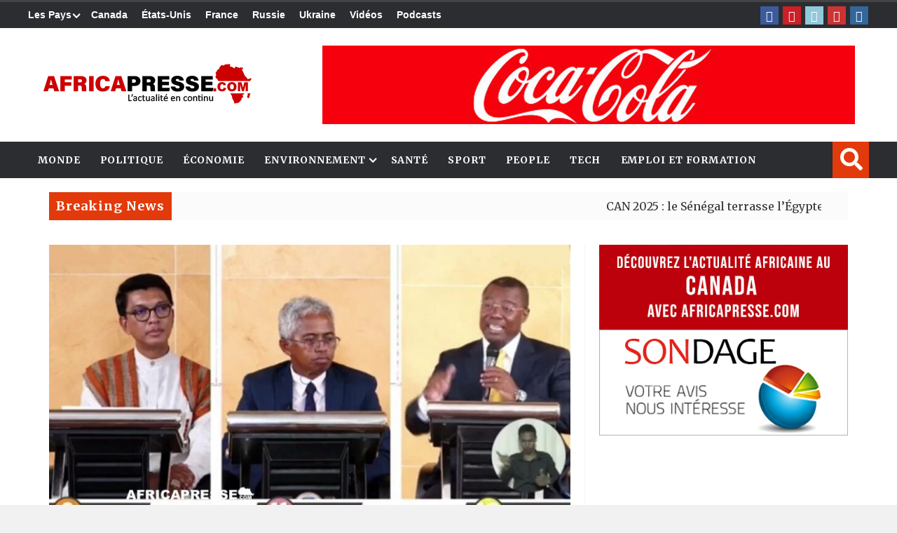

--- FILE ---
content_type: text/html; charset=UTF-8
request_url: https://africapresse.com/presidentielle-malgache-les-visions-divergentes-des-candidats-se-devoilent-lors-du-debat-televise/
body_size: 34966
content:
<!DOCTYPE html>
<html lang="en-US">

<head><style>img.lazy{min-height:1px}</style><link href="https://africapresse.com/wp-content/plugins/w3-total-cache/pub/js/lazyload.min.js" as="script">

<meta charset="UTF-8">
<meta name="viewport" content="width=device-width, initial-scale=1">
<link rel="profile" href="https://gmpg.org/xfn/11">
<link rel="pingback" href="https://africapresse.com/xmlrpc.php">
	
<title>Africa PressePrésidentielle malgache: Les visions divergentes des candidats se dévoilent lors du débat télévisé - Africa Presse</title>
<meta name="description" content="L&#039;actualité africaine et internationale en continu" />

<!-- Google tag (gtag.js) -->
<script async src="https://www.googletagmanager.com/gtag/js?id=UA-4899759-1"></script>
<script>
  window.dataLayer = window.dataLayer || [];
  function gtag(){dataLayer.push(arguments);}
  gtag('js', new Date());

  gtag('config', 'UA-4899759-1');
</script><meta name='robots' content='index, follow, max-image-preview:large, max-snippet:-1, max-video-preview:-1' />

	<!-- This site is optimized with the Yoast SEO plugin v26.7 - https://yoast.com/wordpress/plugins/seo/ -->
	<title>Présidentielle malgache: Les visions divergentes des candidats se dévoilent lors du débat télévisé - Africa Presse</title>
	<link rel="canonical" href="https://africapresse.com/presidentielle-malgache-les-visions-divergentes-des-candidats-se-devoilent-lors-du-debat-televise/" />
	<meta property="og:locale" content="en_US" />
	<meta property="og:type" content="article" />
	<meta property="og:title" content="Présidentielle malgache: Les visions divergentes des candidats se dévoilent lors du débat télévisé - Africa Presse" />
	<meta property="og:description" content="Au cours du premier et unique débat présidentiel à Madagascar, les trois candidats en campagne ont confronté leurs visions pour le pays lors d&#8217;un événement organisé par la Céni. D&#8217;une durée de près de 2 heures et 45 minutes, le débat a été marqué par des échanges passionnés au cours desquels les candidats ont exposé ..." />
	<meta property="og:url" content="https://africapresse.com/presidentielle-malgache-les-visions-divergentes-des-candidats-se-devoilent-lors-du-debat-televise/" />
	<meta property="og:site_name" content="Africa Presse" />
	<meta property="article:publisher" content="https://www.facebook.com/africapresse" />
	<meta property="article:published_time" content="2023-11-14T04:22:54+00:00" />
	<meta property="og:image" content="https://africapresse.com/wp-content/uploads/2023/11/Andre-Rajoelina-Sendrison-Raderanirina-et-Siteny-Randrianasoloniaiko.jpg" />
	<meta property="og:image:width" content="1280" />
	<meta property="og:image:height" content="720" />
	<meta property="og:image:type" content="image/jpeg" />
	<meta name="author" content="Pascale Tchakounte" />
	<meta name="twitter:card" content="summary_large_image" />
	<meta name="twitter:label1" content="Written by" />
	<meta name="twitter:data1" content="Pascale Tchakounte" />
	<script type="application/ld+json" class="yoast-schema-graph">{"@context":"https://schema.org","@graph":[{"@type":"Article","@id":"https://africapresse.com/presidentielle-malgache-les-visions-divergentes-des-candidats-se-devoilent-lors-du-debat-televise/#article","isPartOf":{"@id":"https://africapresse.com/presidentielle-malgache-les-visions-divergentes-des-candidats-se-devoilent-lors-du-debat-televise/"},"author":{"name":"Pascale Tchakounte","@id":"https://africapresse.com/#/schema/person/9ac47dcde9e46d11a88371c6794bc9f8"},"headline":"Présidentielle malgache: Les visions divergentes des candidats se dévoilent lors du débat télévisé","datePublished":"2023-11-14T04:22:54+00:00","mainEntityOfPage":{"@id":"https://africapresse.com/presidentielle-malgache-les-visions-divergentes-des-candidats-se-devoilent-lors-du-debat-televise/"},"wordCount":382,"commentCount":0,"publisher":{"@id":"https://africapresse.com/#organization"},"image":{"@id":"https://africapresse.com/presidentielle-malgache-les-visions-divergentes-des-candidats-se-devoilent-lors-du-debat-televise/#primaryimage"},"thumbnailUrl":"https://africapresse.com/wp-content/uploads/2023/11/Andre-Rajoelina-Sendrison-Raderanirina-et-Siteny-Randrianasoloniaiko.jpg","articleSection":["Madagascar","Politique"],"inLanguage":"en-US","potentialAction":[{"@type":"CommentAction","name":"Comment","target":["https://africapresse.com/presidentielle-malgache-les-visions-divergentes-des-candidats-se-devoilent-lors-du-debat-televise/#respond"]}]},{"@type":"WebPage","@id":"https://africapresse.com/presidentielle-malgache-les-visions-divergentes-des-candidats-se-devoilent-lors-du-debat-televise/","url":"https://africapresse.com/presidentielle-malgache-les-visions-divergentes-des-candidats-se-devoilent-lors-du-debat-televise/","name":"Présidentielle malgache: Les visions divergentes des candidats se dévoilent lors du débat télévisé - Africa Presse","isPartOf":{"@id":"https://africapresse.com/#website"},"primaryImageOfPage":{"@id":"https://africapresse.com/presidentielle-malgache-les-visions-divergentes-des-candidats-se-devoilent-lors-du-debat-televise/#primaryimage"},"image":{"@id":"https://africapresse.com/presidentielle-malgache-les-visions-divergentes-des-candidats-se-devoilent-lors-du-debat-televise/#primaryimage"},"thumbnailUrl":"https://africapresse.com/wp-content/uploads/2023/11/Andre-Rajoelina-Sendrison-Raderanirina-et-Siteny-Randrianasoloniaiko.jpg","datePublished":"2023-11-14T04:22:54+00:00","breadcrumb":{"@id":"https://africapresse.com/presidentielle-malgache-les-visions-divergentes-des-candidats-se-devoilent-lors-du-debat-televise/#breadcrumb"},"inLanguage":"en-US","potentialAction":[{"@type":"ReadAction","target":["https://africapresse.com/presidentielle-malgache-les-visions-divergentes-des-candidats-se-devoilent-lors-du-debat-televise/"]}]},{"@type":"ImageObject","inLanguage":"en-US","@id":"https://africapresse.com/presidentielle-malgache-les-visions-divergentes-des-candidats-se-devoilent-lors-du-debat-televise/#primaryimage","url":"https://africapresse.com/wp-content/uploads/2023/11/Andre-Rajoelina-Sendrison-Raderanirina-et-Siteny-Randrianasoloniaiko.jpg","contentUrl":"https://africapresse.com/wp-content/uploads/2023/11/Andre-Rajoelina-Sendrison-Raderanirina-et-Siteny-Randrianasoloniaiko.jpg","width":1280,"height":720,"caption":"André Rajoelina, Sendrison Raderanirina et Siteny Randrianasoloniaiko ont participé au seul débat télévisé de l’élection présidentielle malgache le 13 novembre 2023."},{"@type":"BreadcrumbList","@id":"https://africapresse.com/presidentielle-malgache-les-visions-divergentes-des-candidats-se-devoilent-lors-du-debat-televise/#breadcrumb","itemListElement":[{"@type":"ListItem","position":1,"name":"Home","item":"https://africapresse.com/"},{"@type":"ListItem","position":2,"name":"Présidentielle malgache: Les visions divergentes des candidats se dévoilent lors du débat télévisé"}]},{"@type":"WebSite","@id":"https://africapresse.com/#website","url":"https://africapresse.com/","name":"Africa Presse","description":"L&#039;actualité africaine et internationale en continu","publisher":{"@id":"https://africapresse.com/#organization"},"potentialAction":[{"@type":"SearchAction","target":{"@type":"EntryPoint","urlTemplate":"https://africapresse.com/?s={search_term_string}"},"query-input":{"@type":"PropertyValueSpecification","valueRequired":true,"valueName":"search_term_string"}}],"inLanguage":"en-US"},{"@type":"Organization","@id":"https://africapresse.com/#organization","name":"Africa Presse","url":"https://africapresse.com/","logo":{"@type":"ImageObject","inLanguage":"en-US","@id":"https://africapresse.com/#/schema/logo/image/","url":"https://africapresse.com/wp-content/uploads/2022/10/Icon-texte-512x512-1.png","contentUrl":"https://africapresse.com/wp-content/uploads/2022/10/Icon-texte-512x512-1.png","width":512,"height":512,"caption":"Africa Presse"},"image":{"@id":"https://africapresse.com/#/schema/logo/image/"},"sameAs":["https://www.facebook.com/africapresse","https://www.pinterest.ca/africapresse/","https://www.youtube.com/channel/UCasZapbS1wjiQbSKWTrniTg/videos"]},{"@type":"Person","@id":"https://africapresse.com/#/schema/person/9ac47dcde9e46d11a88371c6794bc9f8","name":"Pascale Tchakounte","image":{"@type":"ImageObject","inLanguage":"en-US","@id":"https://africapresse.com/#/schema/person/image/","url":"https://secure.gravatar.com/avatar/fa7c8b894956de1767d29aa486b689b6634a0baecf5966156c3fe168e93a1e6b?s=96&d=mm&r=g","contentUrl":"https://secure.gravatar.com/avatar/fa7c8b894956de1767d29aa486b689b6634a0baecf5966156c3fe168e93a1e6b?s=96&d=mm&r=g","caption":"Pascale Tchakounte"},"sameAs":["http://AfricaPresse.com"],"url":"https://africapresse.com/author/pascale/"}]}</script>
	<!-- / Yoast SEO plugin. -->


<link rel='dns-prefetch' href='//fonts.googleapis.com' />
<link rel='dns-prefetch' href='//code.jquery.com' />
<link rel='dns-prefetch' href='//www.googletagmanager.com' />
<link rel="alternate" type="application/rss+xml" title="Africa Presse &raquo; Feed" href="https://africapresse.com/feed/" />
<link rel="alternate" type="application/rss+xml" title="Africa Presse &raquo; Comments Feed" href="https://africapresse.com/comments/feed/" />
<link rel="alternate" type="application/rss+xml" title="Africa Presse &raquo; Présidentielle malgache: Les visions divergentes des candidats se dévoilent lors du débat télévisé Comments Feed" href="https://africapresse.com/presidentielle-malgache-les-visions-divergentes-des-candidats-se-devoilent-lors-du-debat-televise/feed/" />
<link rel="alternate" title="oEmbed (JSON)" type="application/json+oembed" href="https://africapresse.com/wp-json/oembed/1.0/embed?url=https%3A%2F%2Fafricapresse.com%2Fpresidentielle-malgache-les-visions-divergentes-des-candidats-se-devoilent-lors-du-debat-televise%2F" />
<link rel="alternate" title="oEmbed (XML)" type="text/xml+oembed" href="https://africapresse.com/wp-json/oembed/1.0/embed?url=https%3A%2F%2Fafricapresse.com%2Fpresidentielle-malgache-les-visions-divergentes-des-candidats-se-devoilent-lors-du-debat-televise%2F&#038;format=xml" />
<style id='wp-img-auto-sizes-contain-inline-css' type='text/css'>
img:is([sizes=auto i],[sizes^="auto," i]){contain-intrinsic-size:3000px 1500px}
/*# sourceURL=wp-img-auto-sizes-contain-inline-css */
</style>
<style id='wp-emoji-styles-inline-css' type='text/css'>

	img.wp-smiley, img.emoji {
		display: inline !important;
		border: none !important;
		box-shadow: none !important;
		height: 1em !important;
		width: 1em !important;
		margin: 0 0.07em !important;
		vertical-align: -0.1em !important;
		background: none !important;
		padding: 0 !important;
	}
/*# sourceURL=wp-emoji-styles-inline-css */
</style>
<link rel='stylesheet' id='wp-block-library-css' href='https://africapresse.com/wp-includes/css/dist/block-library/style.min.css?ver=6.9' type='text/css' media='all' />
<style id='wp-block-gallery-inline-css' type='text/css'>
.blocks-gallery-grid:not(.has-nested-images),.wp-block-gallery:not(.has-nested-images){display:flex;flex-wrap:wrap;list-style-type:none;margin:0;padding:0}.blocks-gallery-grid:not(.has-nested-images) .blocks-gallery-image,.blocks-gallery-grid:not(.has-nested-images) .blocks-gallery-item,.wp-block-gallery:not(.has-nested-images) .blocks-gallery-image,.wp-block-gallery:not(.has-nested-images) .blocks-gallery-item{display:flex;flex-direction:column;flex-grow:1;justify-content:center;margin:0 1em 1em 0;position:relative;width:calc(50% - 1em)}.blocks-gallery-grid:not(.has-nested-images) .blocks-gallery-image:nth-of-type(2n),.blocks-gallery-grid:not(.has-nested-images) .blocks-gallery-item:nth-of-type(2n),.wp-block-gallery:not(.has-nested-images) .blocks-gallery-image:nth-of-type(2n),.wp-block-gallery:not(.has-nested-images) .blocks-gallery-item:nth-of-type(2n){margin-right:0}.blocks-gallery-grid:not(.has-nested-images) .blocks-gallery-image figure,.blocks-gallery-grid:not(.has-nested-images) .blocks-gallery-item figure,.wp-block-gallery:not(.has-nested-images) .blocks-gallery-image figure,.wp-block-gallery:not(.has-nested-images) .blocks-gallery-item figure{align-items:flex-end;display:flex;height:100%;justify-content:flex-start;margin:0}.blocks-gallery-grid:not(.has-nested-images) .blocks-gallery-image img,.blocks-gallery-grid:not(.has-nested-images) .blocks-gallery-item img,.wp-block-gallery:not(.has-nested-images) .blocks-gallery-image img,.wp-block-gallery:not(.has-nested-images) .blocks-gallery-item img{display:block;height:auto;max-width:100%;width:auto}.blocks-gallery-grid:not(.has-nested-images) .blocks-gallery-image figcaption,.blocks-gallery-grid:not(.has-nested-images) .blocks-gallery-item figcaption,.wp-block-gallery:not(.has-nested-images) .blocks-gallery-image figcaption,.wp-block-gallery:not(.has-nested-images) .blocks-gallery-item figcaption{background:linear-gradient(0deg,#000000b3,#0000004d 70%,#0000);bottom:0;box-sizing:border-box;color:#fff;font-size:.8em;margin:0;max-height:100%;overflow:auto;padding:3em .77em .7em;position:absolute;text-align:center;width:100%;z-index:2}.blocks-gallery-grid:not(.has-nested-images) .blocks-gallery-image figcaption img,.blocks-gallery-grid:not(.has-nested-images) .blocks-gallery-item figcaption img,.wp-block-gallery:not(.has-nested-images) .blocks-gallery-image figcaption img,.wp-block-gallery:not(.has-nested-images) .blocks-gallery-item figcaption img{display:inline}.blocks-gallery-grid:not(.has-nested-images) figcaption,.wp-block-gallery:not(.has-nested-images) figcaption{flex-grow:1}.blocks-gallery-grid:not(.has-nested-images).is-cropped .blocks-gallery-image a,.blocks-gallery-grid:not(.has-nested-images).is-cropped .blocks-gallery-image img,.blocks-gallery-grid:not(.has-nested-images).is-cropped .blocks-gallery-item a,.blocks-gallery-grid:not(.has-nested-images).is-cropped .blocks-gallery-item img,.wp-block-gallery:not(.has-nested-images).is-cropped .blocks-gallery-image a,.wp-block-gallery:not(.has-nested-images).is-cropped .blocks-gallery-image img,.wp-block-gallery:not(.has-nested-images).is-cropped .blocks-gallery-item a,.wp-block-gallery:not(.has-nested-images).is-cropped .blocks-gallery-item img{flex:1;height:100%;object-fit:cover;width:100%}.blocks-gallery-grid:not(.has-nested-images).columns-1 .blocks-gallery-image,.blocks-gallery-grid:not(.has-nested-images).columns-1 .blocks-gallery-item,.wp-block-gallery:not(.has-nested-images).columns-1 .blocks-gallery-image,.wp-block-gallery:not(.has-nested-images).columns-1 .blocks-gallery-item{margin-right:0;width:100%}@media (min-width:600px){.blocks-gallery-grid:not(.has-nested-images).columns-3 .blocks-gallery-image,.blocks-gallery-grid:not(.has-nested-images).columns-3 .blocks-gallery-item,.wp-block-gallery:not(.has-nested-images).columns-3 .blocks-gallery-image,.wp-block-gallery:not(.has-nested-images).columns-3 .blocks-gallery-item{margin-right:1em;width:calc(33.33333% - .66667em)}.blocks-gallery-grid:not(.has-nested-images).columns-4 .blocks-gallery-image,.blocks-gallery-grid:not(.has-nested-images).columns-4 .blocks-gallery-item,.wp-block-gallery:not(.has-nested-images).columns-4 .blocks-gallery-image,.wp-block-gallery:not(.has-nested-images).columns-4 .blocks-gallery-item{margin-right:1em;width:calc(25% - .75em)}.blocks-gallery-grid:not(.has-nested-images).columns-5 .blocks-gallery-image,.blocks-gallery-grid:not(.has-nested-images).columns-5 .blocks-gallery-item,.wp-block-gallery:not(.has-nested-images).columns-5 .blocks-gallery-image,.wp-block-gallery:not(.has-nested-images).columns-5 .blocks-gallery-item{margin-right:1em;width:calc(20% - .8em)}.blocks-gallery-grid:not(.has-nested-images).columns-6 .blocks-gallery-image,.blocks-gallery-grid:not(.has-nested-images).columns-6 .blocks-gallery-item,.wp-block-gallery:not(.has-nested-images).columns-6 .blocks-gallery-image,.wp-block-gallery:not(.has-nested-images).columns-6 .blocks-gallery-item{margin-right:1em;width:calc(16.66667% - .83333em)}.blocks-gallery-grid:not(.has-nested-images).columns-7 .blocks-gallery-image,.blocks-gallery-grid:not(.has-nested-images).columns-7 .blocks-gallery-item,.wp-block-gallery:not(.has-nested-images).columns-7 .blocks-gallery-image,.wp-block-gallery:not(.has-nested-images).columns-7 .blocks-gallery-item{margin-right:1em;width:calc(14.28571% - .85714em)}.blocks-gallery-grid:not(.has-nested-images).columns-8 .blocks-gallery-image,.blocks-gallery-grid:not(.has-nested-images).columns-8 .blocks-gallery-item,.wp-block-gallery:not(.has-nested-images).columns-8 .blocks-gallery-image,.wp-block-gallery:not(.has-nested-images).columns-8 .blocks-gallery-item{margin-right:1em;width:calc(12.5% - .875em)}.blocks-gallery-grid:not(.has-nested-images).columns-1 .blocks-gallery-image:nth-of-type(1n),.blocks-gallery-grid:not(.has-nested-images).columns-1 .blocks-gallery-item:nth-of-type(1n),.blocks-gallery-grid:not(.has-nested-images).columns-2 .blocks-gallery-image:nth-of-type(2n),.blocks-gallery-grid:not(.has-nested-images).columns-2 .blocks-gallery-item:nth-of-type(2n),.blocks-gallery-grid:not(.has-nested-images).columns-3 .blocks-gallery-image:nth-of-type(3n),.blocks-gallery-grid:not(.has-nested-images).columns-3 .blocks-gallery-item:nth-of-type(3n),.blocks-gallery-grid:not(.has-nested-images).columns-4 .blocks-gallery-image:nth-of-type(4n),.blocks-gallery-grid:not(.has-nested-images).columns-4 .blocks-gallery-item:nth-of-type(4n),.blocks-gallery-grid:not(.has-nested-images).columns-5 .blocks-gallery-image:nth-of-type(5n),.blocks-gallery-grid:not(.has-nested-images).columns-5 .blocks-gallery-item:nth-of-type(5n),.blocks-gallery-grid:not(.has-nested-images).columns-6 .blocks-gallery-image:nth-of-type(6n),.blocks-gallery-grid:not(.has-nested-images).columns-6 .blocks-gallery-item:nth-of-type(6n),.blocks-gallery-grid:not(.has-nested-images).columns-7 .blocks-gallery-image:nth-of-type(7n),.blocks-gallery-grid:not(.has-nested-images).columns-7 .blocks-gallery-item:nth-of-type(7n),.blocks-gallery-grid:not(.has-nested-images).columns-8 .blocks-gallery-image:nth-of-type(8n),.blocks-gallery-grid:not(.has-nested-images).columns-8 .blocks-gallery-item:nth-of-type(8n),.wp-block-gallery:not(.has-nested-images).columns-1 .blocks-gallery-image:nth-of-type(1n),.wp-block-gallery:not(.has-nested-images).columns-1 .blocks-gallery-item:nth-of-type(1n),.wp-block-gallery:not(.has-nested-images).columns-2 .blocks-gallery-image:nth-of-type(2n),.wp-block-gallery:not(.has-nested-images).columns-2 .blocks-gallery-item:nth-of-type(2n),.wp-block-gallery:not(.has-nested-images).columns-3 .blocks-gallery-image:nth-of-type(3n),.wp-block-gallery:not(.has-nested-images).columns-3 .blocks-gallery-item:nth-of-type(3n),.wp-block-gallery:not(.has-nested-images).columns-4 .blocks-gallery-image:nth-of-type(4n),.wp-block-gallery:not(.has-nested-images).columns-4 .blocks-gallery-item:nth-of-type(4n),.wp-block-gallery:not(.has-nested-images).columns-5 .blocks-gallery-image:nth-of-type(5n),.wp-block-gallery:not(.has-nested-images).columns-5 .blocks-gallery-item:nth-of-type(5n),.wp-block-gallery:not(.has-nested-images).columns-6 .blocks-gallery-image:nth-of-type(6n),.wp-block-gallery:not(.has-nested-images).columns-6 .blocks-gallery-item:nth-of-type(6n),.wp-block-gallery:not(.has-nested-images).columns-7 .blocks-gallery-image:nth-of-type(7n),.wp-block-gallery:not(.has-nested-images).columns-7 .blocks-gallery-item:nth-of-type(7n),.wp-block-gallery:not(.has-nested-images).columns-8 .blocks-gallery-image:nth-of-type(8n),.wp-block-gallery:not(.has-nested-images).columns-8 .blocks-gallery-item:nth-of-type(8n){margin-right:0}}.blocks-gallery-grid:not(.has-nested-images) .blocks-gallery-image:last-child,.blocks-gallery-grid:not(.has-nested-images) .blocks-gallery-item:last-child,.wp-block-gallery:not(.has-nested-images) .blocks-gallery-image:last-child,.wp-block-gallery:not(.has-nested-images) .blocks-gallery-item:last-child{margin-right:0}.blocks-gallery-grid:not(.has-nested-images).alignleft,.blocks-gallery-grid:not(.has-nested-images).alignright,.wp-block-gallery:not(.has-nested-images).alignleft,.wp-block-gallery:not(.has-nested-images).alignright{max-width:420px;width:100%}.blocks-gallery-grid:not(.has-nested-images).aligncenter .blocks-gallery-item figure,.wp-block-gallery:not(.has-nested-images).aligncenter .blocks-gallery-item figure{justify-content:center}.wp-block-gallery:not(.is-cropped) .blocks-gallery-item{align-self:flex-start}figure.wp-block-gallery.has-nested-images{align-items:normal}.wp-block-gallery.has-nested-images figure.wp-block-image:not(#individual-image){margin:0;width:calc(50% - var(--wp--style--unstable-gallery-gap, 16px)/2)}.wp-block-gallery.has-nested-images figure.wp-block-image{box-sizing:border-box;display:flex;flex-direction:column;flex-grow:1;justify-content:center;max-width:100%;position:relative}.wp-block-gallery.has-nested-images figure.wp-block-image>a,.wp-block-gallery.has-nested-images figure.wp-block-image>div{flex-direction:column;flex-grow:1;margin:0}.wp-block-gallery.has-nested-images figure.wp-block-image img{display:block;height:auto;max-width:100%!important;width:auto}.wp-block-gallery.has-nested-images figure.wp-block-image figcaption,.wp-block-gallery.has-nested-images figure.wp-block-image:has(figcaption):before{bottom:0;left:0;max-height:100%;position:absolute;right:0}.wp-block-gallery.has-nested-images figure.wp-block-image:has(figcaption):before{backdrop-filter:blur(3px);content:"";height:100%;-webkit-mask-image:linear-gradient(0deg,#000 20%,#0000);mask-image:linear-gradient(0deg,#000 20%,#0000);max-height:40%;pointer-events:none}.wp-block-gallery.has-nested-images figure.wp-block-image figcaption{box-sizing:border-box;color:#fff;font-size:13px;margin:0;overflow:auto;padding:1em;text-align:center;text-shadow:0 0 1.5px #000}.wp-block-gallery.has-nested-images figure.wp-block-image figcaption::-webkit-scrollbar{height:12px;width:12px}.wp-block-gallery.has-nested-images figure.wp-block-image figcaption::-webkit-scrollbar-track{background-color:initial}.wp-block-gallery.has-nested-images figure.wp-block-image figcaption::-webkit-scrollbar-thumb{background-clip:padding-box;background-color:initial;border:3px solid #0000;border-radius:8px}.wp-block-gallery.has-nested-images figure.wp-block-image figcaption:focus-within::-webkit-scrollbar-thumb,.wp-block-gallery.has-nested-images figure.wp-block-image figcaption:focus::-webkit-scrollbar-thumb,.wp-block-gallery.has-nested-images figure.wp-block-image figcaption:hover::-webkit-scrollbar-thumb{background-color:#fffc}.wp-block-gallery.has-nested-images figure.wp-block-image figcaption{scrollbar-color:#0000 #0000;scrollbar-gutter:stable both-edges;scrollbar-width:thin}.wp-block-gallery.has-nested-images figure.wp-block-image figcaption:focus,.wp-block-gallery.has-nested-images figure.wp-block-image figcaption:focus-within,.wp-block-gallery.has-nested-images figure.wp-block-image figcaption:hover{scrollbar-color:#fffc #0000}.wp-block-gallery.has-nested-images figure.wp-block-image figcaption{will-change:transform}@media (hover:none){.wp-block-gallery.has-nested-images figure.wp-block-image figcaption{scrollbar-color:#fffc #0000}}.wp-block-gallery.has-nested-images figure.wp-block-image figcaption{background:linear-gradient(0deg,#0006,#0000)}.wp-block-gallery.has-nested-images figure.wp-block-image figcaption img{display:inline}.wp-block-gallery.has-nested-images figure.wp-block-image figcaption a{color:inherit}.wp-block-gallery.has-nested-images figure.wp-block-image.has-custom-border img{box-sizing:border-box}.wp-block-gallery.has-nested-images figure.wp-block-image.has-custom-border>a,.wp-block-gallery.has-nested-images figure.wp-block-image.has-custom-border>div,.wp-block-gallery.has-nested-images figure.wp-block-image.is-style-rounded>a,.wp-block-gallery.has-nested-images figure.wp-block-image.is-style-rounded>div{flex:1 1 auto}.wp-block-gallery.has-nested-images figure.wp-block-image.has-custom-border figcaption,.wp-block-gallery.has-nested-images figure.wp-block-image.is-style-rounded figcaption{background:none;color:inherit;flex:initial;margin:0;padding:10px 10px 9px;position:relative;text-shadow:none}.wp-block-gallery.has-nested-images figure.wp-block-image.has-custom-border:before,.wp-block-gallery.has-nested-images figure.wp-block-image.is-style-rounded:before{content:none}.wp-block-gallery.has-nested-images figcaption{flex-basis:100%;flex-grow:1;text-align:center}.wp-block-gallery.has-nested-images:not(.is-cropped) figure.wp-block-image:not(#individual-image){margin-bottom:auto;margin-top:0}.wp-block-gallery.has-nested-images.is-cropped figure.wp-block-image:not(#individual-image){align-self:inherit}.wp-block-gallery.has-nested-images.is-cropped figure.wp-block-image:not(#individual-image)>a,.wp-block-gallery.has-nested-images.is-cropped figure.wp-block-image:not(#individual-image)>div:not(.components-drop-zone){display:flex}.wp-block-gallery.has-nested-images.is-cropped figure.wp-block-image:not(#individual-image) a,.wp-block-gallery.has-nested-images.is-cropped figure.wp-block-image:not(#individual-image) img{flex:1 0 0%;height:100%;object-fit:cover;width:100%}.wp-block-gallery.has-nested-images.columns-1 figure.wp-block-image:not(#individual-image){width:100%}@media (min-width:600px){.wp-block-gallery.has-nested-images.columns-3 figure.wp-block-image:not(#individual-image){width:calc(33.33333% - var(--wp--style--unstable-gallery-gap, 16px)*.66667)}.wp-block-gallery.has-nested-images.columns-4 figure.wp-block-image:not(#individual-image){width:calc(25% - var(--wp--style--unstable-gallery-gap, 16px)*.75)}.wp-block-gallery.has-nested-images.columns-5 figure.wp-block-image:not(#individual-image){width:calc(20% - var(--wp--style--unstable-gallery-gap, 16px)*.8)}.wp-block-gallery.has-nested-images.columns-6 figure.wp-block-image:not(#individual-image){width:calc(16.66667% - var(--wp--style--unstable-gallery-gap, 16px)*.83333)}.wp-block-gallery.has-nested-images.columns-7 figure.wp-block-image:not(#individual-image){width:calc(14.28571% - var(--wp--style--unstable-gallery-gap, 16px)*.85714)}.wp-block-gallery.has-nested-images.columns-8 figure.wp-block-image:not(#individual-image){width:calc(12.5% - var(--wp--style--unstable-gallery-gap, 16px)*.875)}.wp-block-gallery.has-nested-images.columns-default figure.wp-block-image:not(#individual-image){width:calc(33.33% - var(--wp--style--unstable-gallery-gap, 16px)*.66667)}.wp-block-gallery.has-nested-images.columns-default figure.wp-block-image:not(#individual-image):first-child:nth-last-child(2),.wp-block-gallery.has-nested-images.columns-default figure.wp-block-image:not(#individual-image):first-child:nth-last-child(2)~figure.wp-block-image:not(#individual-image){width:calc(50% - var(--wp--style--unstable-gallery-gap, 16px)*.5)}.wp-block-gallery.has-nested-images.columns-default figure.wp-block-image:not(#individual-image):first-child:last-child{width:100%}}.wp-block-gallery.has-nested-images.alignleft,.wp-block-gallery.has-nested-images.alignright{max-width:420px;width:100%}.wp-block-gallery.has-nested-images.aligncenter{justify-content:center}
/*# sourceURL=https://africapresse.com/wp-includes/blocks/gallery/style.min.css */
</style>
<style id='wp-block-image-inline-css' type='text/css'>
.wp-block-image>a,.wp-block-image>figure>a{display:inline-block}.wp-block-image img{box-sizing:border-box;height:auto;max-width:100%;vertical-align:bottom}@media not (prefers-reduced-motion){.wp-block-image img.hide{visibility:hidden}.wp-block-image img.show{animation:show-content-image .4s}}.wp-block-image[style*=border-radius] img,.wp-block-image[style*=border-radius]>a{border-radius:inherit}.wp-block-image.has-custom-border img{box-sizing:border-box}.wp-block-image.aligncenter{text-align:center}.wp-block-image.alignfull>a,.wp-block-image.alignwide>a{width:100%}.wp-block-image.alignfull img,.wp-block-image.alignwide img{height:auto;width:100%}.wp-block-image .aligncenter,.wp-block-image .alignleft,.wp-block-image .alignright,.wp-block-image.aligncenter,.wp-block-image.alignleft,.wp-block-image.alignright{display:table}.wp-block-image .aligncenter>figcaption,.wp-block-image .alignleft>figcaption,.wp-block-image .alignright>figcaption,.wp-block-image.aligncenter>figcaption,.wp-block-image.alignleft>figcaption,.wp-block-image.alignright>figcaption{caption-side:bottom;display:table-caption}.wp-block-image .alignleft{float:left;margin:.5em 1em .5em 0}.wp-block-image .alignright{float:right;margin:.5em 0 .5em 1em}.wp-block-image .aligncenter{margin-left:auto;margin-right:auto}.wp-block-image :where(figcaption){margin-bottom:1em;margin-top:.5em}.wp-block-image.is-style-circle-mask img{border-radius:9999px}@supports ((-webkit-mask-image:none) or (mask-image:none)) or (-webkit-mask-image:none){.wp-block-image.is-style-circle-mask img{border-radius:0;-webkit-mask-image:url('data:image/svg+xml;utf8,<svg viewBox="0 0 100 100" xmlns="http://www.w3.org/2000/svg"><circle cx="50" cy="50" r="50"/></svg>');mask-image:url('data:image/svg+xml;utf8,<svg viewBox="0 0 100 100" xmlns="http://www.w3.org/2000/svg"><circle cx="50" cy="50" r="50"/></svg>');mask-mode:alpha;-webkit-mask-position:center;mask-position:center;-webkit-mask-repeat:no-repeat;mask-repeat:no-repeat;-webkit-mask-size:contain;mask-size:contain}}:root :where(.wp-block-image.is-style-rounded img,.wp-block-image .is-style-rounded img){border-radius:9999px}.wp-block-image figure{margin:0}.wp-lightbox-container{display:flex;flex-direction:column;position:relative}.wp-lightbox-container img{cursor:zoom-in}.wp-lightbox-container img:hover+button{opacity:1}.wp-lightbox-container button{align-items:center;backdrop-filter:blur(16px) saturate(180%);background-color:#5a5a5a40;border:none;border-radius:4px;cursor:zoom-in;display:flex;height:20px;justify-content:center;opacity:0;padding:0;position:absolute;right:16px;text-align:center;top:16px;width:20px;z-index:100}@media not (prefers-reduced-motion){.wp-lightbox-container button{transition:opacity .2s ease}}.wp-lightbox-container button:focus-visible{outline:3px auto #5a5a5a40;outline:3px auto -webkit-focus-ring-color;outline-offset:3px}.wp-lightbox-container button:hover{cursor:pointer;opacity:1}.wp-lightbox-container button:focus{opacity:1}.wp-lightbox-container button:focus,.wp-lightbox-container button:hover,.wp-lightbox-container button:not(:hover):not(:active):not(.has-background){background-color:#5a5a5a40;border:none}.wp-lightbox-overlay{box-sizing:border-box;cursor:zoom-out;height:100vh;left:0;overflow:hidden;position:fixed;top:0;visibility:hidden;width:100%;z-index:100000}.wp-lightbox-overlay .close-button{align-items:center;cursor:pointer;display:flex;justify-content:center;min-height:40px;min-width:40px;padding:0;position:absolute;right:calc(env(safe-area-inset-right) + 16px);top:calc(env(safe-area-inset-top) + 16px);z-index:5000000}.wp-lightbox-overlay .close-button:focus,.wp-lightbox-overlay .close-button:hover,.wp-lightbox-overlay .close-button:not(:hover):not(:active):not(.has-background){background:none;border:none}.wp-lightbox-overlay .lightbox-image-container{height:var(--wp--lightbox-container-height);left:50%;overflow:hidden;position:absolute;top:50%;transform:translate(-50%,-50%);transform-origin:top left;width:var(--wp--lightbox-container-width);z-index:9999999999}.wp-lightbox-overlay .wp-block-image{align-items:center;box-sizing:border-box;display:flex;height:100%;justify-content:center;margin:0;position:relative;transform-origin:0 0;width:100%;z-index:3000000}.wp-lightbox-overlay .wp-block-image img{height:var(--wp--lightbox-image-height);min-height:var(--wp--lightbox-image-height);min-width:var(--wp--lightbox-image-width);width:var(--wp--lightbox-image-width)}.wp-lightbox-overlay .wp-block-image figcaption{display:none}.wp-lightbox-overlay button{background:none;border:none}.wp-lightbox-overlay .scrim{background-color:#fff;height:100%;opacity:.9;position:absolute;width:100%;z-index:2000000}.wp-lightbox-overlay.active{visibility:visible}@media not (prefers-reduced-motion){.wp-lightbox-overlay.active{animation:turn-on-visibility .25s both}.wp-lightbox-overlay.active img{animation:turn-on-visibility .35s both}.wp-lightbox-overlay.show-closing-animation:not(.active){animation:turn-off-visibility .35s both}.wp-lightbox-overlay.show-closing-animation:not(.active) img{animation:turn-off-visibility .25s both}.wp-lightbox-overlay.zoom.active{animation:none;opacity:1;visibility:visible}.wp-lightbox-overlay.zoom.active .lightbox-image-container{animation:lightbox-zoom-in .4s}.wp-lightbox-overlay.zoom.active .lightbox-image-container img{animation:none}.wp-lightbox-overlay.zoom.active .scrim{animation:turn-on-visibility .4s forwards}.wp-lightbox-overlay.zoom.show-closing-animation:not(.active){animation:none}.wp-lightbox-overlay.zoom.show-closing-animation:not(.active) .lightbox-image-container{animation:lightbox-zoom-out .4s}.wp-lightbox-overlay.zoom.show-closing-animation:not(.active) .lightbox-image-container img{animation:none}.wp-lightbox-overlay.zoom.show-closing-animation:not(.active) .scrim{animation:turn-off-visibility .4s forwards}}@keyframes show-content-image{0%{visibility:hidden}99%{visibility:hidden}to{visibility:visible}}@keyframes turn-on-visibility{0%{opacity:0}to{opacity:1}}@keyframes turn-off-visibility{0%{opacity:1;visibility:visible}99%{opacity:0;visibility:visible}to{opacity:0;visibility:hidden}}@keyframes lightbox-zoom-in{0%{transform:translate(calc((-100vw + var(--wp--lightbox-scrollbar-width))/2 + var(--wp--lightbox-initial-left-position)),calc(-50vh + var(--wp--lightbox-initial-top-position))) scale(var(--wp--lightbox-scale))}to{transform:translate(-50%,-50%) scale(1)}}@keyframes lightbox-zoom-out{0%{transform:translate(-50%,-50%) scale(1);visibility:visible}99%{visibility:visible}to{transform:translate(calc((-100vw + var(--wp--lightbox-scrollbar-width))/2 + var(--wp--lightbox-initial-left-position)),calc(-50vh + var(--wp--lightbox-initial-top-position))) scale(var(--wp--lightbox-scale));visibility:hidden}}
/*# sourceURL=https://africapresse.com/wp-includes/blocks/image/style.min.css */
</style>
<style id='global-styles-inline-css' type='text/css'>
:root{--wp--preset--aspect-ratio--square: 1;--wp--preset--aspect-ratio--4-3: 4/3;--wp--preset--aspect-ratio--3-4: 3/4;--wp--preset--aspect-ratio--3-2: 3/2;--wp--preset--aspect-ratio--2-3: 2/3;--wp--preset--aspect-ratio--16-9: 16/9;--wp--preset--aspect-ratio--9-16: 9/16;--wp--preset--color--black: #000000;--wp--preset--color--cyan-bluish-gray: #abb8c3;--wp--preset--color--white: #ffffff;--wp--preset--color--pale-pink: #f78da7;--wp--preset--color--vivid-red: #cf2e2e;--wp--preset--color--luminous-vivid-orange: #ff6900;--wp--preset--color--luminous-vivid-amber: #fcb900;--wp--preset--color--light-green-cyan: #7bdcb5;--wp--preset--color--vivid-green-cyan: #00d084;--wp--preset--color--pale-cyan-blue: #8ed1fc;--wp--preset--color--vivid-cyan-blue: #0693e3;--wp--preset--color--vivid-purple: #9b51e0;--wp--preset--gradient--vivid-cyan-blue-to-vivid-purple: linear-gradient(135deg,rgb(6,147,227) 0%,rgb(155,81,224) 100%);--wp--preset--gradient--light-green-cyan-to-vivid-green-cyan: linear-gradient(135deg,rgb(122,220,180) 0%,rgb(0,208,130) 100%);--wp--preset--gradient--luminous-vivid-amber-to-luminous-vivid-orange: linear-gradient(135deg,rgb(252,185,0) 0%,rgb(255,105,0) 100%);--wp--preset--gradient--luminous-vivid-orange-to-vivid-red: linear-gradient(135deg,rgb(255,105,0) 0%,rgb(207,46,46) 100%);--wp--preset--gradient--very-light-gray-to-cyan-bluish-gray: linear-gradient(135deg,rgb(238,238,238) 0%,rgb(169,184,195) 100%);--wp--preset--gradient--cool-to-warm-spectrum: linear-gradient(135deg,rgb(74,234,220) 0%,rgb(151,120,209) 20%,rgb(207,42,186) 40%,rgb(238,44,130) 60%,rgb(251,105,98) 80%,rgb(254,248,76) 100%);--wp--preset--gradient--blush-light-purple: linear-gradient(135deg,rgb(255,206,236) 0%,rgb(152,150,240) 100%);--wp--preset--gradient--blush-bordeaux: linear-gradient(135deg,rgb(254,205,165) 0%,rgb(254,45,45) 50%,rgb(107,0,62) 100%);--wp--preset--gradient--luminous-dusk: linear-gradient(135deg,rgb(255,203,112) 0%,rgb(199,81,192) 50%,rgb(65,88,208) 100%);--wp--preset--gradient--pale-ocean: linear-gradient(135deg,rgb(255,245,203) 0%,rgb(182,227,212) 50%,rgb(51,167,181) 100%);--wp--preset--gradient--electric-grass: linear-gradient(135deg,rgb(202,248,128) 0%,rgb(113,206,126) 100%);--wp--preset--gradient--midnight: linear-gradient(135deg,rgb(2,3,129) 0%,rgb(40,116,252) 100%);--wp--preset--font-size--small: 13px;--wp--preset--font-size--medium: 20px;--wp--preset--font-size--large: 36px;--wp--preset--font-size--x-large: 42px;--wp--preset--spacing--20: 0.44rem;--wp--preset--spacing--30: 0.67rem;--wp--preset--spacing--40: 1rem;--wp--preset--spacing--50: 1.5rem;--wp--preset--spacing--60: 2.25rem;--wp--preset--spacing--70: 3.38rem;--wp--preset--spacing--80: 5.06rem;--wp--preset--shadow--natural: 6px 6px 9px rgba(0, 0, 0, 0.2);--wp--preset--shadow--deep: 12px 12px 50px rgba(0, 0, 0, 0.4);--wp--preset--shadow--sharp: 6px 6px 0px rgba(0, 0, 0, 0.2);--wp--preset--shadow--outlined: 6px 6px 0px -3px rgb(255, 255, 255), 6px 6px rgb(0, 0, 0);--wp--preset--shadow--crisp: 6px 6px 0px rgb(0, 0, 0);}:where(.is-layout-flex){gap: 0.5em;}:where(.is-layout-grid){gap: 0.5em;}body .is-layout-flex{display: flex;}.is-layout-flex{flex-wrap: wrap;align-items: center;}.is-layout-flex > :is(*, div){margin: 0;}body .is-layout-grid{display: grid;}.is-layout-grid > :is(*, div){margin: 0;}:where(.wp-block-columns.is-layout-flex){gap: 2em;}:where(.wp-block-columns.is-layout-grid){gap: 2em;}:where(.wp-block-post-template.is-layout-flex){gap: 1.25em;}:where(.wp-block-post-template.is-layout-grid){gap: 1.25em;}.has-black-color{color: var(--wp--preset--color--black) !important;}.has-cyan-bluish-gray-color{color: var(--wp--preset--color--cyan-bluish-gray) !important;}.has-white-color{color: var(--wp--preset--color--white) !important;}.has-pale-pink-color{color: var(--wp--preset--color--pale-pink) !important;}.has-vivid-red-color{color: var(--wp--preset--color--vivid-red) !important;}.has-luminous-vivid-orange-color{color: var(--wp--preset--color--luminous-vivid-orange) !important;}.has-luminous-vivid-amber-color{color: var(--wp--preset--color--luminous-vivid-amber) !important;}.has-light-green-cyan-color{color: var(--wp--preset--color--light-green-cyan) !important;}.has-vivid-green-cyan-color{color: var(--wp--preset--color--vivid-green-cyan) !important;}.has-pale-cyan-blue-color{color: var(--wp--preset--color--pale-cyan-blue) !important;}.has-vivid-cyan-blue-color{color: var(--wp--preset--color--vivid-cyan-blue) !important;}.has-vivid-purple-color{color: var(--wp--preset--color--vivid-purple) !important;}.has-black-background-color{background-color: var(--wp--preset--color--black) !important;}.has-cyan-bluish-gray-background-color{background-color: var(--wp--preset--color--cyan-bluish-gray) !important;}.has-white-background-color{background-color: var(--wp--preset--color--white) !important;}.has-pale-pink-background-color{background-color: var(--wp--preset--color--pale-pink) !important;}.has-vivid-red-background-color{background-color: var(--wp--preset--color--vivid-red) !important;}.has-luminous-vivid-orange-background-color{background-color: var(--wp--preset--color--luminous-vivid-orange) !important;}.has-luminous-vivid-amber-background-color{background-color: var(--wp--preset--color--luminous-vivid-amber) !important;}.has-light-green-cyan-background-color{background-color: var(--wp--preset--color--light-green-cyan) !important;}.has-vivid-green-cyan-background-color{background-color: var(--wp--preset--color--vivid-green-cyan) !important;}.has-pale-cyan-blue-background-color{background-color: var(--wp--preset--color--pale-cyan-blue) !important;}.has-vivid-cyan-blue-background-color{background-color: var(--wp--preset--color--vivid-cyan-blue) !important;}.has-vivid-purple-background-color{background-color: var(--wp--preset--color--vivid-purple) !important;}.has-black-border-color{border-color: var(--wp--preset--color--black) !important;}.has-cyan-bluish-gray-border-color{border-color: var(--wp--preset--color--cyan-bluish-gray) !important;}.has-white-border-color{border-color: var(--wp--preset--color--white) !important;}.has-pale-pink-border-color{border-color: var(--wp--preset--color--pale-pink) !important;}.has-vivid-red-border-color{border-color: var(--wp--preset--color--vivid-red) !important;}.has-luminous-vivid-orange-border-color{border-color: var(--wp--preset--color--luminous-vivid-orange) !important;}.has-luminous-vivid-amber-border-color{border-color: var(--wp--preset--color--luminous-vivid-amber) !important;}.has-light-green-cyan-border-color{border-color: var(--wp--preset--color--light-green-cyan) !important;}.has-vivid-green-cyan-border-color{border-color: var(--wp--preset--color--vivid-green-cyan) !important;}.has-pale-cyan-blue-border-color{border-color: var(--wp--preset--color--pale-cyan-blue) !important;}.has-vivid-cyan-blue-border-color{border-color: var(--wp--preset--color--vivid-cyan-blue) !important;}.has-vivid-purple-border-color{border-color: var(--wp--preset--color--vivid-purple) !important;}.has-vivid-cyan-blue-to-vivid-purple-gradient-background{background: var(--wp--preset--gradient--vivid-cyan-blue-to-vivid-purple) !important;}.has-light-green-cyan-to-vivid-green-cyan-gradient-background{background: var(--wp--preset--gradient--light-green-cyan-to-vivid-green-cyan) !important;}.has-luminous-vivid-amber-to-luminous-vivid-orange-gradient-background{background: var(--wp--preset--gradient--luminous-vivid-amber-to-luminous-vivid-orange) !important;}.has-luminous-vivid-orange-to-vivid-red-gradient-background{background: var(--wp--preset--gradient--luminous-vivid-orange-to-vivid-red) !important;}.has-very-light-gray-to-cyan-bluish-gray-gradient-background{background: var(--wp--preset--gradient--very-light-gray-to-cyan-bluish-gray) !important;}.has-cool-to-warm-spectrum-gradient-background{background: var(--wp--preset--gradient--cool-to-warm-spectrum) !important;}.has-blush-light-purple-gradient-background{background: var(--wp--preset--gradient--blush-light-purple) !important;}.has-blush-bordeaux-gradient-background{background: var(--wp--preset--gradient--blush-bordeaux) !important;}.has-luminous-dusk-gradient-background{background: var(--wp--preset--gradient--luminous-dusk) !important;}.has-pale-ocean-gradient-background{background: var(--wp--preset--gradient--pale-ocean) !important;}.has-electric-grass-gradient-background{background: var(--wp--preset--gradient--electric-grass) !important;}.has-midnight-gradient-background{background: var(--wp--preset--gradient--midnight) !important;}.has-small-font-size{font-size: var(--wp--preset--font-size--small) !important;}.has-medium-font-size{font-size: var(--wp--preset--font-size--medium) !important;}.has-large-font-size{font-size: var(--wp--preset--font-size--large) !important;}.has-x-large-font-size{font-size: var(--wp--preset--font-size--x-large) !important;}
/*# sourceURL=global-styles-inline-css */
</style>
<style id='core-block-supports-inline-css' type='text/css'>
.wp-block-gallery.wp-block-gallery-1{--wp--style--unstable-gallery-gap:var( --wp--style--gallery-gap-default, var( --gallery-block--gutter-size, var( --wp--style--block-gap, 0.5em ) ) );gap:var( --wp--style--gallery-gap-default, var( --gallery-block--gutter-size, var( --wp--style--block-gap, 0.5em ) ) );}
/*# sourceURL=core-block-supports-inline-css */
</style>

<style id='classic-theme-styles-inline-css' type='text/css'>
/*! This file is auto-generated */
.wp-block-button__link{color:#fff;background-color:#32373c;border-radius:9999px;box-shadow:none;text-decoration:none;padding:calc(.667em + 2px) calc(1.333em + 2px);font-size:1.125em}.wp-block-file__button{background:#32373c;color:#fff;text-decoration:none}
/*# sourceURL=/wp-includes/css/classic-themes.min.css */
</style>
<link rel='stylesheet' id='contact-form-7-css' href='https://africapresse.com/wp-content/plugins/contact-form-7/includes/css/styles.css?ver=6.1.4' type='text/css' media='all' />
<link rel='stylesheet' id='favo_shortcodes_css-css' href='https://africapresse.com/wp-content/plugins/favo-shortcodes/css/style.css?ver=1.1.0' type='text/css' media='screen' />
<link rel='stylesheet' id='swpm.common-css' href='https://africapresse.com/wp-content/plugins/simple-membership/css/swpm.common.css?ver=4.6.9' type='text/css' media='all' />
<link rel='stylesheet' id='wp-job-manager-job-listings-css' href='https://africapresse.com/wp-content/plugins/wp-job-manager/assets/dist/css/job-listings.css?ver=598383a28ac5f9f156e4' type='text/css' media='all' />
<link rel='stylesheet' id='htmag-style-css' href='https://africapresse.com/wp-content/themes/htmag/style.css?ver=6.9' type='text/css' media='all' />
<link rel='stylesheet' id='Merriweather-css' href='https://fonts.googleapis.com/css?family=Merriweather%3A400%2C700%2C900&#038;ver=6.9' type='text/css' media='all' />
<link rel='stylesheet' id='animate-css' href='https://africapresse.com/wp-content/themes/htmag/css/animate.min.css?ver=6.9' type='text/css' media='all' />
<link rel='stylesheet' id='font-awesome-css' href='https://africapresse.com/wp-content/themes/htmag/fonts/font-awesome/css/font-awesome.min.css?ver=6.9' type='text/css' media='all' />
<link rel='stylesheet' id='fontello-css' href='https://africapresse.com/wp-content/themes/htmag/fonts/fontello/css/fontello.css?ver=6.9' type='text/css' media='all' />
<link rel='stylesheet' id='htmag-responsive-css' href='https://africapresse.com/wp-content/themes/htmag/css/responsive.css?ver=6.9' type='text/css' media='all' />
<link rel='stylesheet' id='owl_Transitions-css' href='https://africapresse.com/wp-content/themes/htmag/css/owl_Transitions.css?ver=6.9' type='text/css' media='all' />
<link rel='stylesheet' id='youtube-channel-gallery-css' href='https://africapresse.com/wp-content/plugins/youtube-channel-gallery/styles.css?ver=6.9' type='text/css' media='all' />
<link rel='stylesheet' id='jquery.magnific-popup-css' href='https://africapresse.com/wp-content/plugins/youtube-channel-gallery/magnific-popup.css?ver=6.9' type='text/css' media='all' />
<link rel='stylesheet' id='dashicons-css' href='https://africapresse.com/wp-includes/css/dashicons.min.css?ver=6.9' type='text/css' media='all' />
<link rel='stylesheet' id='fhw-bootstrap-prefix-css' href='https://africapresse.com/wp-content/plugins/obituary-assistant-by-funeral-home-website-solutions/public/css/fhws-solutions-obituaries-public-bootstrap.css?ver=251113-43239' type='text/css' media='all' />
<link rel='stylesheet' id='fhw-solutions-obituaries-css' href='https://africapresse.com/wp-content/plugins/obituary-assistant-by-funeral-home-website-solutions/public/css/fhw-solutions-obituaries-public.css?ver=251113-43239' type='text/css' media='all' />
<link rel='stylesheet' id='jquery-captcha-css' href='https://africapresse.com/wp-content/plugins/obituary-assistant-by-funeral-home-website-solutions/public/captcha/src/jquery.simpleCaptcha.css?ver=8.1.01' type='text/css' media='all' />
<link rel='stylesheet' id='jquery-slick-nav-css' href='https://africapresse.com/wp-content/plugins/obituary-assistant-by-funeral-home-website-solutions/public/css/slicknav.css?ver=8.1.01' type='text/css' media='all' />
<link rel='stylesheet' id='flower-storefront-css' href='https://africapresse.com/wp-content/plugins/obituary-assistant-by-funeral-home-website-solutions/public/css/florist-one-flower-delivery-public.css?ver=251113-43239' type='text/css' media='all' />
<link rel='stylesheet' id='jquery-ui-css' href='//code.jquery.com/ui/1.13.3/themes/smoothness/jquery-ui.min.css?ver=1.13.3' type='text/css' media='all' />
<link rel='stylesheet' id='sonaar-music-css' href='https://africapresse.com/wp-content/plugins/mp3-music-player-by-sonaar/public/css/sonaar-music-public.css?ver=5.10' type='text/css' media='all' />
<style id='sonaar-music-inline-css' type='text/css'>
:root {--srp-global-tracklist-color: #000000;}#sonaar-player .player, #sonaar-player .player .volume .slider-container, #sonaar-player .close.btn_playlist:before, #sonaar-player .close.btn_playlist:after{border-color:rgba(116, 221, 199, 1);}#sonaar-player .player .volume .slider-container:before{border-top-color:rgba(116, 221, 199, 1);}#sonaar-player .playlist button.play, #sonaar-player .close.btn-player, #sonaar-player .mobileProgress, #sonaar-player .ui-slider-handle, .ui-slider-range{background-color:rgba(116, 221, 199, 1);}#sonaar-player .playlist .tracklist li.active, #sonaar-player .playlist .tracklist li.active span, #sonaar-player .playlist .title, .srmp3_singning p[begin]:not(.srmp3_lyrics_read ~ p){color:rgba(116, 221, 199, 1);}#sonaar-player .player .timing, #sonaar-player .album-title, #sonaar-player .playlist .tracklist li, #sonaar-player .playlist .tracklist li a, #sonaar-player .player .store .track-store li a, #sonaar-player .track-store li, #sonaar-player .sonaar-extend-button, #sonaar-player .sr_skip_number{color:rgba(255, 255, 255, 1);}#sonaar-player .player .store .track-store li .sr_store_round_bt, #sonaar-player .ui-slider-handle, #sonaar-player .ui-slider-range{background-color:rgba(255, 255, 255, 1);}#sonaar-player .control, #sonaar-player .sricon-volume {color:rgba(255, 255, 255, 1);}#sonaar-player div.sr_speedRate div{background:rgba(255, 255, 255, 1);}div#sonaar-player, #sonaar-player .player, #sonaar-player .player .volume .slider-container, #sonaar-player.sr-float div.playlist, #sonaar-player.sr-float .close.btn-player, #sonaar-player.sr-float .player.sr-show_controls_hover .playerNowPlaying, .srp_extendedPlayer{background-color:rgba(0, 0, 0, 1);}@media only screen and (max-width: 1025px){#sonaar-player .store{background-color:rgba(0, 0, 0, 1);}}#sonaar-player .player .volume .slider-container:after{border-top-color:rgba(0, 0, 0, 1);}#sonaar-player .playlist button.play, #sonaar-player .player .store .track-store li .sr_store_round_bt{color:rgba(0, 0, 0, 1);}#sonaar-player .close.btn-player rect{fill:rgba(0, 0, 0, 1);}#sonaar-player .close.btn-player.enable:after, #sonaar-player .close.btn-player.enable:before{border-color:rgba(0, 0, 0, 1)!important;}#sonaar-player.sr-float .close.btn-player.enable:after, #sonaar-player.sr-float .close.btn-player.enable:before{border-color:!important;}#sonaar-player div.sr_speedRate div{color:rgba(0, 0, 0, 1);}#sonaar-player .mobilePanel, #sonaar-player .player .player-row:before{background-color:rgba(0, 0, 0, 1);}#sonaar-player .player div.mobilePanel{border-color:rgba(0, 0, 0, 1);}#sonaar-player .mobileProgressing, #sonaar-player .progressDot{background-color:rgba(116, 1, 223, 1);}div#sonaar-modal .sr_popup-content, .iron-audioplayer .srp_note{background-color:#ffffff;}.sr_close svg{fill:#000000;}.iron-audioplayer .srp_player_boxed, .single-album .iron-audioplayer[data-playertemplate="skin_float_tracklist"] .album-player{background:rgba(226, 226, 226, 1);}.iron_widget_radio:not(.srp_player_button) .iron-audioplayer[data-playertemplate="skin_boxed_tracklist"] .playlist, .single-album .iron-audioplayer[data-playertemplate="skin_float_tracklist"] .sonaar-grid{background:;}.iron-audioplayer .srp-play-button-label-container{color:;}.iron-audioplayer .playlist .current .audio-track, .playlist .current .track-number{color:rgba(0, 0, 0, 1);}.iron-audioplayer .playlist a.song-store:not(.sr_store_wc_round_bt){color:rgba(0, 0, 0, 1);}.iron-audioplayer  .playlist .song-store-list-menu .fa-ellipsis-v{color:#BBBBBB;}.iron-audioplayer  .playlist .audio-track path, .iron-audioplayer  .playlist .sricon-play{color:rgba(0, 0, 0, 1);}.iron-audioplayer .control .sricon-play, .srp-play-button .sricon-play, .srp_pagination .active{color:rgba(127, 127, 127, 1);}.iron-audioplayer .srp-play-circle{border-color:rgba(127, 127, 127, 1);}.iron-audioplayer .control, .iron-audioplayer[data-playertemplate="skin_boxed_tracklist"] .sr_progressbar, .srp_player_boxed .srp_noteButton{color:rgba(127, 127, 127, 1);}.iron-audioplayer .sr_speedRate div{border-color:rgba(127, 127, 127, 1);}.iron-audioplayer .srp-play-button-label-container, .iron-audioplayer .ui-slider-handle, .iron-audioplayer .ui-slider-range{background:rgba(127, 127, 127, 1);}.iron-audioplayer.sr_player_on_artwork .sonaar-Artwort-box .control [class*="sricon-"]{color:#f1f1f1;}.iron-audioplayer.sr_player_on_artwork .sonaar-Artwort-box .control .play{border-color:#f1f1f1;}.iron-audioplayer .song-store.sr_store_wc_round_bt{color:rgba(255, 255, 255, 1);}.iron-audioplayer .song-store.sr_store_wc_round_bt{background-color:rgba(0, 0, 0, 1);} @media screen and (max-width: 540px){ #sonaar-player .playlist .tracklist span.track-title, #sonaar-player .playlist .tracklist span.track-artist, #sonaar-player .playlist .tracklist span.track-album{ padding-left: 35px; } }.srp-modal-variation-list .srp-modal-variant-selector {background-color:;}.srp-modal-variation-list .srp-modal-variant-selector:hover, .srp-modal-variation-list .srp-modal-variant-selector.srp_selected {background-color:;}#sonaar-modal .srp_button {background-color:#ed001f;}#sonaar-modal .srp_button {color:#ffffff;}:root {
			--srp-global-sticky_player_featured_color: rgba(116, 221, 199, 1);
			--srp-global-sticky_player_waveform_progress_color: rgba(116, 1, 223, 1);
			--srp-global-sticky_player_waveform_background_color: rgba(79, 79, 79, 1);
			--srp-global-sticky_player_labelsandbuttons: rgba(255, 255, 255, 1);
			--srp-global-sticky_player_background: rgba(0, 0, 0, 1);
			--srp-global-music_player_wc_bt_color: rgba(255, 255, 255, 1);
			--srp-global-music_player_wc_bt_bgcolor: rgba(0, 0, 0, 1);
			--srp-global-modal-btn-txt-color: #ffffff;
			--srp-global-modal-btn-bg-color: #ed001f;
			--srp-global-modal-form-input-bg-color: rgba(255,255,255,0);
			--srp-global-modal-form-input-border-color: #ffffff;
			--srp-global-modal-form-input-color: #ffffff;
			
		  }.iron-audioplayer .sonaar_fake_wave .sonaar_wave_cut rect{fill:#f70020;}#sonaar-player .sonaar_fake_wave .sonaar_wave_base rect{fill:rgba(79, 79, 79, 1);}#sonaar-player .mobileProgress{background-color:rgba(79, 79, 79, 1);}#sonaar-player .sonaar_fake_wave .sonaar_wave_cut rect{fill:rgba(116, 1, 223, 1);}
/*# sourceURL=sonaar-music-inline-css */
</style>
<link rel='stylesheet' id='sonaar-music-pro-css' href='https://africapresse.com/wp-content/plugins/sonaar-music-pro/public/css/sonaar-music-pro-public.css?ver=5.10' type='text/css' media='all' />
<script type="text/javascript" id="jquery-core-js-extra">
/* <![CDATA[ */
var favo_script = {"post_id":"16787","ajaxurl":"https://africapresse.com/wp-admin/admin-ajax.php"};
//# sourceURL=jquery-core-js-extra
/* ]]> */
</script>
<script type="text/javascript" src="https://africapresse.com/wp-includes/js/jquery/jquery.min.js?ver=3.7.1" id="jquery-core-js"></script>
<script type="text/javascript" src="https://africapresse.com/wp-includes/js/jquery/jquery-migrate.min.js?ver=3.4.1" id="jquery-migrate-js"></script>
<script type="text/javascript" src="https://africapresse.com/wp-content/plugins/favo-shortcodes/js/main.js?ver=1.1.0" id="favo_shortcodes_js-js"></script>
<script type="text/javascript" src="https://africapresse.com/wp-includes/js/jquery/ui/core.min.js?ver=1.13.3" id="jquery-ui-core-js"></script>
<script type="text/javascript" src="https://africapresse.com/wp-includes/js/jquery/ui/mouse.min.js?ver=1.13.3" id="jquery-ui-mouse-js"></script>
<script type="text/javascript" src="https://africapresse.com/wp-includes/js/jquery/ui/resizable.min.js?ver=1.13.3" id="jquery-ui-resizable-js"></script>
<script type="text/javascript" src="https://africapresse.com/wp-includes/js/jquery/ui/draggable.min.js?ver=1.13.3" id="jquery-ui-draggable-js"></script>
<script type="text/javascript" src="https://africapresse.com/wp-includes/js/jquery/ui/controlgroup.min.js?ver=1.13.3" id="jquery-ui-controlgroup-js"></script>
<script type="text/javascript" src="https://africapresse.com/wp-includes/js/jquery/ui/checkboxradio.min.js?ver=1.13.3" id="jquery-ui-checkboxradio-js"></script>
<script type="text/javascript" src="https://africapresse.com/wp-includes/js/jquery/ui/button.min.js?ver=1.13.3" id="jquery-ui-button-js"></script>
<script type="text/javascript" src="https://africapresse.com/wp-includes/js/jquery/ui/dialog.min.js?ver=1.13.3" id="jquery-ui-dialog-js"></script>
<script type="text/javascript" src="https://africapresse.com/wp-content/plugins/obituary-assistant-by-funeral-home-website-solutions/public/js/jquery.validate.min.js?ver=8.1.01" id="jquery-validate-js"></script>
<script type="text/javascript" src="https://africapresse.com/wp-content/plugins/obituary-assistant-by-funeral-home-website-solutions/public/js/additional-methods.min.js?ver=8.1.01" id="jquery-validate-additional-js"></script>
<script type="text/javascript" id="fhw-solutions-obituaries-js-extra">
/* <![CDATA[ */
var oaInfo = {"ajax_url":"https://africapresse.com/wp-admin/admin-ajax.php","partials":"https://africapresse.com/wp-content/plugins/obituary-assistant-by-funeral-home-website-solutions/public/partials","public":"https://africapresse.com/wp-content/plugins/obituary-assistant-by-funeral-home-website-solutions/public","captcha":"https://africapresse.com/wp-content/plugins/obituary-assistant-by-funeral-home-website-solutions/public/captcha/src","flower_base_url":"https://africapresse.com/presidentielle-malgache-les-visions-divergentes-des-candidats-se-devoilent-lors-du-debat-televise/","version":"8.1.01","scan_nonce":"3fec3cd73d"};
//# sourceURL=fhw-solutions-obituaries-js-extra
/* ]]> */
</script>
<script type="text/javascript" src="https://africapresse.com/wp-content/plugins/obituary-assistant-by-funeral-home-website-solutions/public/js/fhw-solutions-obituaries-main.js?ver=251113-43239-8.1.01" id="fhw-solutions-obituaries-js"></script>
<script type="text/javascript" src="https://africapresse.com/wp-content/plugins/obituary-assistant-by-funeral-home-website-solutions/public/js/fhw-solutions-obituaries-condolences.min.js?ver=8.1.01" id="obituaries-condolences-js"></script>
<script type="text/javascript" src="https://africapresse.com/wp-content/plugins/obituary-assistant-by-funeral-home-website-solutions/public/js/jquery.history.js?ver=8.1.01" id="jquery-history-js"></script>
<script type="text/javascript" src="https://africapresse.com/wp-content/plugins/obituary-assistant-by-funeral-home-website-solutions/public/js/florist-one-flower-delivery-public.js?ver=251113-43239" id="flower-storefront-js"></script>
<script type="text/javascript" src="https://africapresse.com/wp-content/plugins/obituary-assistant-by-funeral-home-website-solutions/public/js/jquery.cookie.js?ver=8.1.01" id="jquery-fhw-cookie-js"></script>
<script type="text/javascript" src="https://africapresse.com/wp-content/plugins/obituary-assistant-by-funeral-home-website-solutions/public/js/fhws-bootstrap-5.js?ver=251113-43239" id="bootstrap-modal-js"></script>
<script type="text/javascript" src="https://africapresse.com/wp-content/themes/htmag/js/jquery.infinitescroll.min.js?ver=6.9" id="jquery.infinitescroll.min-js"></script>
<script type="text/javascript" src="https://africapresse.com/wp-content/plugins/mp3-music-player-by-sonaar/public/js/perfect-scrollbar.min.js?ver=5.10" id="sonaar-music-scrollbar-js"></script>
<script type="text/javascript" src="https://africapresse.com/wp-content/plugins/sonaar-music-pro/public/js/sonaar-music-pro-public.js?ver=5.10" id="sonaar-music-pro-js"></script>
<script type="text/javascript" src="https://africapresse.com/wp-content/plugins/sonaar-music-pro/public/js/color-thief.min.js?ver=5.10" id="color-thief-js"></script>
<link rel="https://api.w.org/" href="https://africapresse.com/wp-json/" /><link rel="alternate" title="JSON" type="application/json" href="https://africapresse.com/wp-json/wp/v2/posts/16787" /><link rel="EditURI" type="application/rsd+xml" title="RSD" href="https://africapresse.com/xmlrpc.php?rsd" />
<meta name="generator" content="WordPress 6.9" />
<link rel='shortlink' href='https://africapresse.com/?p=16787' />
<meta name="generator" content="easy-author-avatar-image 1.4">
<meta name="generator" content="Site Kit by Google 1.170.0" />		<meta charset="utf-8">
		<meta name="abstract" content="Suivez toute l&#039;actualité africaine en temps réel">
		<meta name="author" content="admin">
		<meta name="classification" content="Afrique, Politique, Economie, Finance, Actualite, Societe, Sciences, Sante, Technologie, Tech, People. Sport">
		<meta name="copyright" content="Copyright Africa Presse - All rights Reserved.">
		<meta name="designer" content="AfricaPresse">
		<meta name="distribution" content="Global">
		<meta name="language" content="en-US">
		<meta name="publisher" content="Africa Presse">
		<meta name="rating" content="General">
		<meta name="resource-type" content="Document">
		<meta name="revisit-after" content="3">
		<meta name="subject" content="Afrique, Politique, Economie, Finance, Actualite, Societe, Sciences, Sante, Technologie, Tech, People, Sport">
		<meta name="template" content="AfricaPresse">
		<meta name="robots" content="index, follow">
		<meta name="example" content="custom: 2023-11-14">
        <meta property="og:title" content="Présidentielle malgache: Les visions divergentes des candidats se dévoilent lors du débat télévisé"/>
        <meta property="og:description" content="Au cours du premier et unique débat présidentiel à Madagascar, les trois candidats en campagne ont confronté leurs visions pour le pays lors d&#039;un événement organisé par la Céni. D&#039;une durée de près de 2 heures et 45 minutes, le débat a été marqué par des échanges passionnés au cou..." />
        <meta property="og:url" content="https://africapresse.com/presidentielle-malgache-les-visions-divergentes-des-candidats-se-devoilent-lors-du-debat-televise/"/>
                    <meta property="og:image" content="https://africapresse.com/wp-content/uploads/2023/11/Andre-Rajoelina-Sendrison-Raderanirina-et-Siteny-Randrianasoloniaiko.jpg" />
                <meta property="og:type" content="article" />
        <meta property="og:site_name" content="Africa Presse"/>
        
		<script>
		(function(h,o,t,j,a,r){
			h.hj=h.hj||function(){(h.hj.q=h.hj.q||[]).push(arguments)};
			h._hjSettings={hjid:3357003,hjsv:5};
			a=o.getElementsByTagName('head')[0];
			r=o.createElement('script');r.async=1;
			r.src=t+h._hjSettings.hjid+j+h._hjSettings.hjsv;
			a.appendChild(r);
		})(window,document,'//static.hotjar.com/c/hotjar-','.js?sv=');
		</script>
		<script type='application/ld+json'>{"@context":"http:\/\/schema.org","@type":"Organization","@id":"https:\/\/africapresse.com\/#organization","url":"https:\/\/africapresse.com\/","name":"AfricaPresse.com","logo":{"@type":"ImageObject","url":{"url":"https:\/\/africapresse.com\/wp-content\/uploads\/2022\/10\/africapresse-logo-350x55-1.png","id":"4495","height":"54","width":"350","thumbnail":"https:\/\/africapresse.com\/wp-content\/uploads\/2022\/10\/africapresse-logo-350x55-1-150x54.png","title":"africapresse-logo-350x55","caption":"Africa Presse Logo","alt":"","description":""}},"sameAs":"https:\/\/africapresse.com\/author\/pascale\/"}</script>
<script type='application/ld+json'>{"@context":"http:\/\/schema.org","@type":"WebSite","@id":"https:\/\/africapresse.com\/#website","url":"https:\/\/africapresse.com\/","name":"AfricaPresse.com","potentialAction":{"@type":"SearchAction","target":"https:\/\/africapresse.com\/?s={search_term_string}","query-input":"required name=search_term_string"}}</script>
 

<!--[if lt IE 9]>
<script src="https://africapresse.com/wp-content/themes/htmag/js/html5.js"></script>
<![endif]-->


<style type="text/css" media="screen"> 
/*	
<!--  global_color    -->
*/

   
.search-block:after{border-right-color:#e33a0c;  }
.tabs-widget .tab-links li.active a ,blockquote,.tipsy-arrow ,.author-title h3 {border-color:#e33a0c;  }
.tipsy-inner {box-shadow:0 0 2px #e33a0c; -webkit-box-shadow:0 0 2px #e33a0c; -moz-box-shadow:0 0 2px #e33a0c;}
.container .menu_wrapper ,.news-box-title,.news-box-title,.tabs-widget .tab-links,.block-head,.woocommerce .product .woocommerce-tabs ul.tabs { border-bottom-color:#e33a0c;}
.top-nav ul li.current-menu-item:after,#main-menu .menu-sub-wrap,.tabs-nav li.active span{ border-top-color:#e33a0c;}
#main-menu ul li.current-menu-item a, #main-menu ul li.current-menu-item a:hover, #main-menu ul li.current-menu-parent a, #main-menu ul li.current-menu-parent a:hover, #main-menu ul li.current-page-ancestor a, #main-menu ul li.current-page-ancestor a:hover 
,#main-menu a:hover,.header-wraper.style2 #main-menu ul li.current-menu-item > a:hover,.dropcap.style-2, .dropcap.style-3,.search-block .search-button,.widget_tag_cloud .tagcloud a:hover, .post-tag a:hover,.tabs-wrap.tagcloud a:hover,.pagination span, .pagination a:hover,a.random-article:hover,.owl-title h2,.owl-pagination .owl-page.active span, .owl-carousel.scroller.middle .owl-prev:hover, .owl-carousel.scroller.middle .owl-next:hover, #carousel .owl-prev:hover, #carousel .owl-next:hover,.owl-theme .owl-controls .owl-buttons div:hover,.owl-theme.scroller.middle .owl-controls .owl-buttons div ,.search-buttons .search {  background-color:#e33a0c;}
.owl-theme.scroller .owl-controls .owl-nav div,.newstickertitle span,.news-box-title h2,.caption-cat a, .block-head h3,.tabs-widget .tab-links li.active a ,.review-summary .rw-overall,#go-top ,.share-post span.share-text,.tabs-nav li.active a, .tabs-nav li.active a:hover,.big-porc-review-bg,.ei-slider-thumbs li.ei-slider-element,.rating-bar .bar,.w-search .search-submit ,.search-buttons .search-icon,.more_button a,.load-more a,.tipsy-inner,.widget-newsletter-counter input[type="submit"],.header-wraper.style2 .search-buttons .search-icon:hover,#main-menu ul li:hover a,.error_right h2::after{   background-color:#e33a0c;}

.header-wraper.style2 #main-menu ul li:hover > a, .header-wraper.style2 #main-menu ul:hover > a {  background-color:#e33a0c;}

.woocommerce .product .woocommerce-tabs ul.tabs li.active ,.woocommerce .button, .woocommerce .form-submit #submit,.woocommerce span.onsale,.widget_product_search input[type="submit"],.woocommerce .widget_price_filter .ui-slider .ui-slider-handle,.header-wraper.style2 #navbar_toggle::before, .header-wraper.style2 #navbar_toggle::after, .header-wraper.style2 #navbar_toggle span {   background:#e33a0c !important;}

a:hover ,.top-nav ul li:hover > a, .top-nav ul :hover > a, .top-nav ul li.current-menu-item a , .header-wraper.style2 .top-nav ul li a:hover,.post-previous a:hover:after, .post-next a:hover:after,.header-wraper.style2 #main-menu ul li.current-menu-item > a,.header-wraper.style2 .search-buttons .search-icon,.header-wraper.style2 #main-menu ul li.menu-item-home a::before,.entry .error_404 p ,body.dark_skin a:hover ,#main-menu .mega-menu-block .mega-menu-content .mega-small-item ul li a:hover,
#main-menu .mega-menu-block .mega-menu-content .post-box-title a:hover,.header-wraper.style2 #main-menu ul li.mega-menu.mega-cat .mega-menu-block .mega-menu-post a:hover {color:#e33a0c;  }
.header-wraper.style2 #main-menu ul li:hover > a, .header-wraper.style2 #main-menu ul:hover > a { color: #FFF;}
 
 	


/*
<!-- Custom CSS  -->
*/
  





/*	
<!-- category Background  -->
*/
  



  

  





 

	
	</style> 


<!-- Google AdSense meta tags added by Site Kit -->
<meta name="google-adsense-platform-account" content="ca-host-pub-2644536267352236">
<meta name="google-adsense-platform-domain" content="sitekit.withgoogle.com">
<!-- End Google AdSense meta tags added by Site Kit -->
      <meta name="onesignal" content="wordpress-plugin"/>
            <script>

      window.OneSignalDeferred = window.OneSignalDeferred || [];

      OneSignalDeferred.push(function(OneSignal) {
        var oneSignal_options = {};
        window._oneSignalInitOptions = oneSignal_options;

        oneSignal_options['serviceWorkerParam'] = { scope: '/wp-content/plugins/onesignal-free-web-push-notifications/sdk_files/push/onesignal/' };
oneSignal_options['serviceWorkerPath'] = 'OneSignalSDKWorker.js';

        OneSignal.Notifications.setDefaultUrl("https://africapresse.com");

        oneSignal_options['wordpress'] = true;
oneSignal_options['appId'] = '4545d5c6-a8c9-42ff-826e-ce81cb57b069';
oneSignal_options['allowLocalhostAsSecureOrigin'] = true;
oneSignal_options['welcomeNotification'] = { };
oneSignal_options['welcomeNotification']['title'] = "";
oneSignal_options['welcomeNotification']['message'] = "Merci pour votre subscription!";
oneSignal_options['path'] = "https://africapresse.com/wp-content/plugins/onesignal-free-web-push-notifications/sdk_files/";
oneSignal_options['safari_web_id'] = "web.onesignal.auto.245258f0-6c6a-439f-986f-895149dbff04";
oneSignal_options['promptOptions'] = { };
oneSignal_options['promptOptions']['actionMessage'] = "Nous aimerions vous envoyer des notifications push. Vous pouvez vous désinscrire à tout moment.";
oneSignal_options['promptOptions']['exampleNotificationTitleDesktop'] = "Ceci est un exemple de notification";
oneSignal_options['promptOptions']['exampleNotificationMessageDesktop'] = "Les notifications apparaîtront sur votre bureau";
oneSignal_options['promptOptions']['exampleNotificationTitleMobile'] = "Ceci est un exemple de notification";
oneSignal_options['promptOptions']['exampleNotificationMessageMobile'] = "Les notifications apparaîtront sur votre appareil";
oneSignal_options['promptOptions']['exampleNotificationCaption'] = "(Vous pouvez vous désinscrire à tout moment.)";
oneSignal_options['promptOptions']['acceptButtonText'] = "AUTORISER";
oneSignal_options['promptOptions']['cancelButtonText'] = "NON MERCI";
oneSignal_options['promptOptions']['siteName'] = "https://AfricaPresse.com";
oneSignal_options['promptOptions']['autoAcceptTitle'] = "Cliquez sur Autoriser";
oneSignal_options['notifyButton'] = { };
oneSignal_options['notifyButton']['enable'] = true;
oneSignal_options['notifyButton']['position'] = 'bottom-right';
oneSignal_options['notifyButton']['theme'] = 'default';
oneSignal_options['notifyButton']['size'] = 'medium';
oneSignal_options['notifyButton']['showCredit'] = true;
oneSignal_options['notifyButton']['text'] = {};
oneSignal_options['notifyButton']['text']['tip.state.unsubscribed'] = 'Abonnez-vous aux notifications';
oneSignal_options['notifyButton']['text']['tip.state.subscribed'] = 'Vous êtes abonné aux notifications';
oneSignal_options['notifyButton']['text']['tip.state.blocked'] = 'Vous avez bloqué les notifications';
oneSignal_options['notifyButton']['text']['message.action.subscribed'] = 'Merci pour votre subscription!';
oneSignal_options['notifyButton']['text']['message.action.resubscribed'] = 'Vous êtes abonné aux notifications';
oneSignal_options['notifyButton']['text']['message.action.unsubscribed'] = 'Vous ne recevrez plus de notifications';
oneSignal_options['notifyButton']['text']['dialog.main.title'] = 'Gérer les notifications du site';
oneSignal_options['notifyButton']['text']['dialog.main.button.subscribe'] = 'S&#039;abonner';
oneSignal_options['notifyButton']['text']['dialog.main.button.unsubscribe'] = 'Se désabonner';
oneSignal_options['notifyButton']['text']['dialog.blocked.title'] = 'Débloquer les notifications';
oneSignal_options['notifyButton']['text']['dialog.blocked.message'] = 'Suivez ces instructions pour autoriser les notifications:';
              OneSignal.init(window._oneSignalInitOptions);
              OneSignal.Slidedown.promptPush()      });

      function documentInitOneSignal() {
        var oneSignal_elements = document.getElementsByClassName("OneSignal-prompt");

        var oneSignalLinkClickHandler = function(event) { OneSignal.Notifications.requestPermission(); event.preventDefault(); };        for(var i = 0; i < oneSignal_elements.length; i++)
          oneSignal_elements[i].addEventListener('click', oneSignalLinkClickHandler, false);
      }

      if (document.readyState === 'complete') {
           documentInitOneSignal();
      }
      else {
           window.addEventListener("load", function(event){
               documentInitOneSignal();
          });
      }
    </script>
<meta name="generator" content="Powered by WPBakery Page Builder - drag and drop page builder for WordPress."/>
    <!-- Google Analytics -->
    <script async src="https://www.googletagmanager.com/gtag/js?id=GA4_380182836"></script>
    <script>
    window.dataLayer = window.dataLayer || [];
    function gtag(){dataLayer.push(arguments);}
    gtag('js', new Date());
    gtag('config', 'GA4_380182836');
    </script>
    <!-- End Google Analytics -->
    <link rel="icon" href="https://africapresse.com/wp-content/uploads/2022/04/cropped-icon-512x512-1-32x32.png" sizes="32x32" />
<link rel="icon" href="https://africapresse.com/wp-content/uploads/2022/04/cropped-icon-512x512-1-192x192.png" sizes="192x192" />
<link rel="apple-touch-icon" href="https://africapresse.com/wp-content/uploads/2022/04/cropped-icon-512x512-1-180x180.png" />
<meta name="msapplication-TileImage" content="https://africapresse.com/wp-content/uploads/2022/04/cropped-icon-512x512-1-270x270.png" />
		<style type="text/css" id="wp-custom-css">
			#menu-item-5996{
	background: #e23a0d;
}		</style>
		<style type="text/css" title="dynamic-css" class="options-output">.logo{margin-top:25px;}.top-nav{border-top:3px solid ;}.container .content .row {background-color:#ffffff;}.site-header{border-top:4px solid ;border-bottom:4px solid ;border-left:4px solid ;border-right:4px solid ;}footer{border-top:4px solid ;border-bottom:4px solid ;border-left:4px solid ;border-right:4px solid ;}.copyright-left a ,.copyright-right a{color:#c1c1c1;}.copyright-left a :hover,.copyright-right a:hover{color:#dd3333;}.top-nav ,.top-nav ul li ,#main-menu > ul > li > a,#main-menu a,.owl-title h2 a,.tabs-nav li a,.caption-cat a,.footer-menu li a, .footer-menu li,#logo .logo h2 a,#logo .logo h2 span,.newsticker h2 a,.newsticker h2,.newstickertitle span,#social-counter-widget li span,.news-box-title h2, .block-head h3 ,.news-box-title h2 a,h2.post-blog-title a,h2.post-box-title a,h2.item-title a,.big-item h2.post-box-title a,h2.post-blog-title.full a,h3.post-box-title a,h1.post-title,.widget.posts-list ul  li h3 a,.widget .tab-content ul  li h3 a ,.widget.top-ten  h3 a ,.widget.latest-posts h3 a,.footer-widget-title h2,#respond #submit, .button-primary,.review-box-header h3,.review-summary .rw-overall, .review-criteria, .rw-user-rating-wrapper .score, .rw-overall-titles, .rw-user-rating-wrapper,.page-title, .cat-page-title,.widget-newsletter-counter input[type="submit"]{opacity: 1;visibility: visible;-webkit-transition: opacity 0.24s ease-in-out;-moz-transition: opacity 0.24s ease-in-out;transition: opacity 0.24s ease-in-out;}.wf-loading .top-nav ,.wf-loading .top-nav ul li ,.wf-loading #main-menu > ul > li > a,.wf-loading #main-menu a,.wf-loading .owl-title h2 a,.wf-loading .tabs-nav li a,.wf-loading .caption-cat a,.wf-loading .footer-menu li a,.wf-loading  .footer-menu li,.wf-loading #logo .logo h2 a,.wf-loading #logo .logo h2 span,.wf-loading .newsticker h2 a,.wf-loading .newsticker h2,.wf-loading .newstickertitle span,.wf-loading #social-counter-widget li span,.wf-loading .news-box-title h2,.wf-loading  .block-head h3 ,.wf-loading .news-box-title h2 a,.wf-loading h2.post-blog-title a,.wf-loading h2.post-box-title a,.wf-loading h2.item-title a,.wf-loading .big-item h2.post-box-title a,.wf-loading h2.post-blog-title.full a,.wf-loading h3.post-box-title a,.wf-loading h1.post-title,.wf-loading .widget.posts-list ul  li h3 a,.wf-loading .widget .tab-content ul  li h3 a ,.wf-loading .widget.top-ten  h3 a ,.wf-loading .widget.latest-posts h3 a,.wf-loading .footer-widget-title h2,.wf-loading #respond #submit,.wf-loading  .button-primary,.wf-loading .review-box-header h3,.wf-loading .review-summary .rw-overall,.wf-loading  .review-criteria,.wf-loading  .rw-user-rating-wrapper .score,.wf-loading  .rw-overall-titles,.wf-loading  .rw-user-rating-wrapper,.wf-loading .page-title,.wf-loading  .cat-page-title,.wf-loading .widget-newsletter-counter input[type="submit"]{opacity: 0;}.ie.wf-loading .top-nav ,.ie.wf-loading .top-nav ul li ,.ie.wf-loading #main-menu > ul > li > a,.ie.wf-loading #main-menu a,.ie.wf-loading .owl-title h2 a,.ie.wf-loading .tabs-nav li a,.ie.wf-loading .caption-cat a,.ie.wf-loading .footer-menu li a,.ie.wf-loading  .footer-menu li,.ie.wf-loading #logo .logo h2 a,.ie.wf-loading #logo .logo h2 span,.ie.wf-loading .newsticker h2 a,.ie.wf-loading .newsticker h2,.ie.wf-loading .newstickertitle span,.ie.wf-loading #social-counter-widget li span,.ie.wf-loading .news-box-title h2,.ie.wf-loading  .block-head h3 ,.ie.wf-loading .news-box-title h2 a,.ie.wf-loading h2.post-blog-title a,.ie.wf-loading h2.post-box-title a,.ie.wf-loading h2.item-title a,.ie.wf-loading .big-item h2.post-box-title a,.ie.wf-loading h2.post-blog-title.full a,.ie.wf-loading h3.post-box-title a,.ie.wf-loading h1.post-title,.ie.wf-loading .widget.posts-list ul  li h3 a,.ie.wf-loading .widget .tab-content ul  li h3 a ,.ie.wf-loading .widget.top-ten  h3 a ,.ie.wf-loading .widget.latest-posts h3 a,.ie.wf-loading .footer-widget-title h2,.ie.wf-loading #respond #submit,.ie.wf-loading  .button-primary,.ie.wf-loading .review-box-header h3,.ie.wf-loading .review-summary .rw-overall,.ie.wf-loading  .review-criteria,.ie.wf-loading  .rw-user-rating-wrapper .score,.ie.wf-loading  .rw-overall-titles,.ie.wf-loading  .rw-user-rating-wrapper,.ie.wf-loading .page-title,.ie.wf-loading  .cat-page-title,.ie.wf-loading .widget-newsletter-counter input[type="submit"]{visibility: hidden;}body{text-transform:none;opacity: 1;visibility: visible;-webkit-transition: opacity 0.24s ease-in-out;-moz-transition: opacity 0.24s ease-in-out;transition: opacity 0.24s ease-in-out;}.wf-loading body{opacity: 0;}.ie.wf-loading body{visibility: hidden;}.top-nav ,.top-nav ul li{opacity: 1;visibility: visible;-webkit-transition: opacity 0.24s ease-in-out;-moz-transition: opacity 0.24s ease-in-out;transition: opacity 0.24s ease-in-out;}.wf-loading .top-nav ,.wf-loading .top-nav ul li{opacity: 0;}.ie.wf-loading .top-nav ,.ie.wf-loading .top-nav ul li{visibility: hidden;}#main-menu > ul > li > a, #main-menu ul li.parent-list ul li a,#mobile-slide #mobile-nav a{opacity: 1;visibility: visible;-webkit-transition: opacity 0.24s ease-in-out;-moz-transition: opacity 0.24s ease-in-out;transition: opacity 0.24s ease-in-out;}.wf-loading #main-menu > ul > li > a,.wf-loading  #main-menu ul li.parent-list ul li a,.wf-loading #mobile-slide #mobile-nav a{opacity: 0;}.ie.wf-loading #main-menu > ul > li > a,.ie.wf-loading  #main-menu ul li.parent-list ul li a,.ie.wf-loading #mobile-slide #mobile-nav a{visibility: hidden;}#logo .logo.text h2 a, #logo .logo.text h1 a{opacity: 1;visibility: visible;-webkit-transition: opacity 0.24s ease-in-out;-moz-transition: opacity 0.24s ease-in-out;transition: opacity 0.24s ease-in-out;}.wf-loading #logo .logo.text h2 a,.wf-loading  #logo .logo.text h1 a{opacity: 0;}.ie.wf-loading #logo .logo.text h2 a,.ie.wf-loading  #logo .logo.text h1 a{visibility: hidden;}#logo .logo.text h2 span, #logo .logo.text h1 span{opacity: 1;visibility: visible;-webkit-transition: opacity 0.24s ease-in-out;-moz-transition: opacity 0.24s ease-in-out;transition: opacity 0.24s ease-in-out;}.wf-loading #logo .logo.text h2 span,.wf-loading  #logo .logo.text h1 span{opacity: 0;}.ie.wf-loading #logo .logo.text h2 span,.ie.wf-loading  #logo .logo.text h1 span{visibility: hidden;}.newsticker h2{opacity: 1;visibility: visible;-webkit-transition: opacity 0.24s ease-in-out;-moz-transition: opacity 0.24s ease-in-out;transition: opacity 0.24s ease-in-out;}.wf-loading .newsticker h2{opacity: 0;}.ie.wf-loading .newsticker h2{visibility: hidden;}.news-box-title h2, .block-head h3 ,.newstickertitle span{opacity: 1;visibility: visible;-webkit-transition: opacity 0.24s ease-in-out;-moz-transition: opacity 0.24s ease-in-out;transition: opacity 0.24s ease-in-out;}.wf-loading .news-box-title h2,.wf-loading  .block-head h3 ,.wf-loading .newstickertitle span{opacity: 0;}.ie.wf-loading .news-box-title h2,.ie.wf-loading  .block-head h3 ,.ie.wf-loading .newstickertitle span{visibility: hidden;}h2.post-blog-title,h2.post-box-title,h2.item-title,#main-menu .mega-menu-block h2.post-box-title a{text-align:left;opacity: 1;visibility: visible;-webkit-transition: opacity 0.24s ease-in-out;-moz-transition: opacity 0.24s ease-in-out;transition: opacity 0.24s ease-in-out;}.wf-loading h2.post-blog-title,.wf-loading h2.post-box-title,.wf-loading h2.item-title,.wf-loading #main-menu .mega-menu-block h2.post-box-title a{opacity: 0;}.ie.wf-loading h2.post-blog-title,.ie.wf-loading h2.post-box-title,.ie.wf-loading h2.item-title,.ie.wf-loading #main-menu .mega-menu-block h2.post-box-title a{visibility: hidden;}.post-excerpt,.post-excerpt p{opacity: 1;visibility: visible;-webkit-transition: opacity 0.24s ease-in-out;-moz-transition: opacity 0.24s ease-in-out;transition: opacity 0.24s ease-in-out;}.wf-loading .post-excerpt,.wf-loading .post-excerpt p{opacity: 0;}.ie.wf-loading .post-excerpt,.ie.wf-loading .post-excerpt p{visibility: hidden;}.big-item h2.post-box-title, h2.post-blog-title.full ,.main-slideshow.style2 .owl-title h2{text-transform:uppercase;opacity: 1;visibility: visible;-webkit-transition: opacity 0.24s ease-in-out;-moz-transition: opacity 0.24s ease-in-out;transition: opacity 0.24s ease-in-out;}.wf-loading .big-item h2.post-box-title,.wf-loading  h2.post-blog-title.full ,.wf-loading .main-slideshow.style2 .owl-title h2{opacity: 0;}.ie.wf-loading .big-item h2.post-box-title,.ie.wf-loading  h2.post-blog-title.full ,.ie.wf-loading .main-slideshow.style2 .owl-title h2{visibility: hidden;}h3.post-box-title ,#main-menu ul li.parent-list ul li h3.post-box-title a{opacity: 1;visibility: visible;-webkit-transition: opacity 0.24s ease-in-out;-moz-transition: opacity 0.24s ease-in-out;transition: opacity 0.24s ease-in-out;}.wf-loading h3.post-box-title ,.wf-loading #main-menu ul li.parent-list ul li h3.post-box-title a{opacity: 0;}.ie.wf-loading h3.post-box-title ,.ie.wf-loading #main-menu ul li.parent-list ul li h3.post-box-title a{visibility: hidden;}h1.post-title{text-align:left;opacity: 1;visibility: visible;-webkit-transition: opacity 0.24s ease-in-out;-moz-transition: opacity 0.24s ease-in-out;transition: opacity 0.24s ease-in-out;}.wf-loading h1.post-title{opacity: 0;}.ie.wf-loading h1.post-title{visibility: hidden;}body.single .post-container,body.page .post-container ,.entry p{text-align:justify;opacity: 1;visibility: visible;-webkit-transition: opacity 0.24s ease-in-out;-moz-transition: opacity 0.24s ease-in-out;transition: opacity 0.24s ease-in-out;}.wf-loading body.single .post-container,.wf-loading body.page .post-container ,.wf-loading .entry p{opacity: 0;}.ie.wf-loading body.single .post-container,.ie.wf-loading body.page .post-container ,.ie.wf-loading .entry p{visibility: hidden;}h1.page-title{opacity: 1;visibility: visible;-webkit-transition: opacity 0.24s ease-in-out;-moz-transition: opacity 0.24s ease-in-out;transition: opacity 0.24s ease-in-out;}.wf-loading h1.page-title{opacity: 0;}.ie.wf-loading h1.page-title{visibility: hidden;}h2.cat-page-title{opacity: 1;visibility: visible;-webkit-transition: opacity 0.24s ease-in-out;-moz-transition: opacity 0.24s ease-in-out;transition: opacity 0.24s ease-in-out;}.wf-loading h2.cat-page-title{opacity: 0;}.ie.wf-loading h2.cat-page-title{visibility: hidden;}.post-meta, .small-item-datetime ,.small-item-datetime a{opacity: 1;visibility: visible;-webkit-transition: opacity 0.24s ease-in-out;-moz-transition: opacity 0.24s ease-in-out;transition: opacity 0.24s ease-in-out;}.wf-loading .post-meta,.wf-loading  .small-item-datetime ,.wf-loading .small-item-datetime a{opacity: 0;}.ie.wf-loading .post-meta,.ie.wf-loading  .small-item-datetime ,.ie.wf-loading .small-item-datetime a{visibility: hidden;}.widget.posts-list ul  li h3 a,.widget .tab-content ul  li h3 a ,.widget.top-ten  h3 a ,.widget.latest-posts h3 a{opacity: 1;visibility: visible;-webkit-transition: opacity 0.24s ease-in-out;-moz-transition: opacity 0.24s ease-in-out;transition: opacity 0.24s ease-in-out;}.wf-loading .widget.posts-list ul  li h3 a,.wf-loading .widget .tab-content ul  li h3 a ,.wf-loading .widget.top-ten  h3 a ,.wf-loading .widget.latest-posts h3 a{opacity: 0;}.ie.wf-loading .widget.posts-list ul  li h3 a,.ie.wf-loading .widget .tab-content ul  li h3 a ,.ie.wf-loading .widget.top-ten  h3 a ,.ie.wf-loading .widget.latest-posts h3 a{visibility: hidden;}.footer-widget-title h2{opacity: 1;visibility: visible;-webkit-transition: opacity 0.24s ease-in-out;-moz-transition: opacity 0.24s ease-in-out;transition: opacity 0.24s ease-in-out;}.wf-loading .footer-widget-title h2{opacity: 0;}.ie.wf-loading .footer-widget-title h2{visibility: hidden;}.entry h1{opacity: 1;visibility: visible;-webkit-transition: opacity 0.24s ease-in-out;-moz-transition: opacity 0.24s ease-in-out;transition: opacity 0.24s ease-in-out;}.wf-loading .entry h1{opacity: 0;}.ie.wf-loading .entry h1{visibility: hidden;}.entry h2{opacity: 1;visibility: visible;-webkit-transition: opacity 0.24s ease-in-out;-moz-transition: opacity 0.24s ease-in-out;transition: opacity 0.24s ease-in-out;}.wf-loading .entry h2{opacity: 0;}.ie.wf-loading .entry h2{visibility: hidden;}.entry h3{opacity: 1;visibility: visible;-webkit-transition: opacity 0.24s ease-in-out;-moz-transition: opacity 0.24s ease-in-out;transition: opacity 0.24s ease-in-out;}.wf-loading .entry h3{opacity: 0;}.ie.wf-loading .entry h3{visibility: hidden;}.entry h4{opacity: 1;visibility: visible;-webkit-transition: opacity 0.24s ease-in-out;-moz-transition: opacity 0.24s ease-in-out;transition: opacity 0.24s ease-in-out;}.wf-loading .entry h4{opacity: 0;}.ie.wf-loading .entry h4{visibility: hidden;}.entry h5{opacity: 1;visibility: visible;-webkit-transition: opacity 0.24s ease-in-out;-moz-transition: opacity 0.24s ease-in-out;transition: opacity 0.24s ease-in-out;}.wf-loading .entry h5{opacity: 0;}.ie.wf-loading .entry h5{visibility: hidden;}.entry h6{opacity: 1;visibility: visible;-webkit-transition: opacity 0.24s ease-in-out;-moz-transition: opacity 0.24s ease-in-out;transition: opacity 0.24s ease-in-out;}.wf-loading .entry h6{opacity: 0;}.ie.wf-loading .entry h6{visibility: hidden;}</style><noscript><style> .wpb_animate_when_almost_visible { opacity: 1; }</style></noscript>	
<script data-ad-client="ca-pub-6204107012626022" async src="https://pagead2.googlesyndication.com/pagead/js/adsbygoogle.js"></script>
	
<script async src="https://pagead2.googlesyndication.com/pagead/js/adsbygoogle.js?client=ca-pub-4523320758581464"
     crossorigin="anonymous"></script>
	
</head>


<body data-rsssl=1 class="wp-singular post-template-default single single-post postid-16787 single-format-standard wp-theme-htmag wraper_fulid lazy-loading africapresse wpb-js-composer js-comp-ver-6.5.0 vc_responsive" >
<div id="mobile-slide">

  <div id="mobile-nav">
  
    
  <div class="mobile-nav-close"> 
 <a id="mobile_toggle" class="nav-close" href="#"><span class="slide-close"></span></a>
  
  </div>
  

  </div>
</div>
<!-- #mobile-slide /-->

<div class="container body_wraper_fulid">
<!--  Top Menu -->

<header class="header-wraper style1">
    <div class="top-nav">
    <div class="row ">
      <div class="top-menu"><ul id="menu-top-menu" class="menu"><li id="menu-item-3932" class="menu-item menu-item-type-custom menu-item-object-custom menu-item-has-children menu-item-3932"><a href="#">Les Pays</a>
<ul class="sub-menu">
	<li id="menu-item-3881" class="menu-item menu-item-type-taxonomy menu-item-object-category menu-item-3881"><a href="https://africapresse.com/category/afrique-du-sud/">Afrique du Sud</a></li>
	<li id="menu-item-3882" class="menu-item menu-item-type-taxonomy menu-item-object-category menu-item-3882"><a href="https://africapresse.com/category/algerie/">Algérie</a></li>
	<li id="menu-item-3883" class="menu-item menu-item-type-taxonomy menu-item-object-category menu-item-3883"><a href="https://africapresse.com/category/angola/">Angola</a></li>
	<li id="menu-item-3884" class="menu-item menu-item-type-taxonomy menu-item-object-category menu-item-3884"><a href="https://africapresse.com/category/benin/">Bénin</a></li>
	<li id="menu-item-3885" class="menu-item menu-item-type-taxonomy menu-item-object-category menu-item-3885"><a href="https://africapresse.com/category/botswana/">Botswana</a></li>
	<li id="menu-item-3886" class="menu-item menu-item-type-taxonomy menu-item-object-category menu-item-3886"><a href="https://africapresse.com/category/burkina-faso/">Burkina Faso</a></li>
	<li id="menu-item-3887" class="menu-item menu-item-type-taxonomy menu-item-object-category menu-item-3887"><a href="https://africapresse.com/category/burundi/">Burundi</a></li>
	<li id="menu-item-3888" class="menu-item menu-item-type-taxonomy menu-item-object-category menu-item-3888"><a href="https://africapresse.com/category/cameroun/">Cameroun</a></li>
	<li id="menu-item-3889" class="menu-item menu-item-type-taxonomy menu-item-object-category menu-item-3889"><a href="https://africapresse.com/category/cap-vert/">Cap-Vert</a></li>
	<li id="menu-item-3890" class="menu-item menu-item-type-taxonomy menu-item-object-category menu-item-3890"><a href="https://africapresse.com/category/centrafrique/">Centrafrique</a></li>
	<li id="menu-item-3891" class="menu-item menu-item-type-taxonomy menu-item-object-category menu-item-3891"><a href="https://africapresse.com/category/comores/">Comores</a></li>
	<li id="menu-item-3892" class="menu-item menu-item-type-taxonomy menu-item-object-category menu-item-3892"><a href="https://africapresse.com/category/congo-brazaville/">Congo</a></li>
	<li id="menu-item-3893" class="menu-item menu-item-type-taxonomy menu-item-object-category menu-item-3893"><a href="https://africapresse.com/category/cote-divoire/">Côte d’Ivoire</a></li>
	<li id="menu-item-3894" class="menu-item menu-item-type-taxonomy menu-item-object-category menu-item-3894"><a href="https://africapresse.com/category/djibouti/">Djibouti</a></li>
	<li id="menu-item-3895" class="menu-item menu-item-type-taxonomy menu-item-object-category menu-item-3895"><a href="https://africapresse.com/category/egypte/">Égypte</a></li>
	<li id="menu-item-3896" class="menu-item menu-item-type-taxonomy menu-item-object-category menu-item-3896"><a href="https://africapresse.com/category/erythree/">Érythrée</a></li>
	<li id="menu-item-4788" class="menu-item menu-item-type-taxonomy menu-item-object-category menu-item-4788"><a href="https://africapresse.com/category/eswatini/">Eswatini</a></li>
	<li id="menu-item-3897" class="menu-item menu-item-type-taxonomy menu-item-object-category menu-item-3897"><a href="https://africapresse.com/category/ethiopie/">Éthiopie</a></li>
	<li id="menu-item-3898" class="menu-item menu-item-type-taxonomy menu-item-object-category menu-item-3898"><a href="https://africapresse.com/category/gabon/">Gabon</a></li>
	<li id="menu-item-3899" class="menu-item menu-item-type-taxonomy menu-item-object-category menu-item-3899"><a href="https://africapresse.com/category/gambie/">Gambie</a></li>
	<li id="menu-item-3900" class="menu-item menu-item-type-taxonomy menu-item-object-category menu-item-3900"><a href="https://africapresse.com/category/ghana/">Ghana</a></li>
	<li id="menu-item-3901" class="menu-item menu-item-type-taxonomy menu-item-object-category menu-item-3901"><a href="https://africapresse.com/category/guinee/">Guinée</a></li>
	<li id="menu-item-3902" class="menu-item menu-item-type-taxonomy menu-item-object-category menu-item-3902"><a href="https://africapresse.com/category/guinee-equatoriale/">Guinée équatoriale</a></li>
	<li id="menu-item-3903" class="menu-item menu-item-type-taxonomy menu-item-object-category menu-item-3903"><a href="https://africapresse.com/category/guinee-bissau-2/">Guinée-Bissau</a></li>
	<li id="menu-item-3904" class="menu-item menu-item-type-taxonomy menu-item-object-category menu-item-3904"><a href="https://africapresse.com/category/ile-maurice/">Maurice</a></li>
	<li id="menu-item-3905" class="menu-item menu-item-type-taxonomy menu-item-object-category menu-item-3905"><a href="https://africapresse.com/category/kenya/">Kenya</a></li>
	<li id="menu-item-3906" class="menu-item menu-item-type-taxonomy menu-item-object-category menu-item-3906"><a href="https://africapresse.com/category/lesotho/">Lesotho</a></li>
	<li id="menu-item-3907" class="menu-item menu-item-type-taxonomy menu-item-object-category menu-item-3907"><a href="https://africapresse.com/category/liban/">Liban</a></li>
	<li id="menu-item-3908" class="menu-item menu-item-type-taxonomy menu-item-object-category menu-item-3908"><a href="https://africapresse.com/category/liberia/">Libéria</a></li>
	<li id="menu-item-6754" class="menu-item menu-item-type-taxonomy menu-item-object-category menu-item-6754"><a href="https://africapresse.com/category/libye/">Libye</a></li>
	<li id="menu-item-3910" class="menu-item menu-item-type-taxonomy menu-item-object-category current-post-ancestor current-menu-parent current-post-parent menu-item-3910"><a href="https://africapresse.com/category/madagascar/">Madagascar</a></li>
	<li id="menu-item-3911" class="menu-item menu-item-type-taxonomy menu-item-object-category menu-item-3911"><a href="https://africapresse.com/category/malawi/">Malawi</a></li>
	<li id="menu-item-3912" class="menu-item menu-item-type-taxonomy menu-item-object-category menu-item-3912"><a href="https://africapresse.com/category/mali/">Mali</a></li>
	<li id="menu-item-3913" class="menu-item menu-item-type-taxonomy menu-item-object-category menu-item-3913"><a href="https://africapresse.com/category/maroc/">Maroc</a></li>
	<li id="menu-item-8460" class="menu-item menu-item-type-taxonomy menu-item-object-category menu-item-8460"><a href="https://africapresse.com/category/mauritanie/">Mauritanie</a></li>
	<li id="menu-item-3914" class="menu-item menu-item-type-taxonomy menu-item-object-category menu-item-3914"><a href="https://africapresse.com/category/mozambique/">Mozambique</a></li>
	<li id="menu-item-3915" class="menu-item menu-item-type-taxonomy menu-item-object-category menu-item-3915"><a href="https://africapresse.com/category/namibie/">Namibie</a></li>
	<li id="menu-item-3916" class="menu-item menu-item-type-taxonomy menu-item-object-category menu-item-3916"><a href="https://africapresse.com/category/niger/">Niger</a></li>
	<li id="menu-item-3917" class="menu-item menu-item-type-taxonomy menu-item-object-category menu-item-3917"><a href="https://africapresse.com/category/nigeria/">Nigeria</a></li>
	<li id="menu-item-3918" class="menu-item menu-item-type-taxonomy menu-item-object-category menu-item-3918"><a href="https://africapresse.com/category/ouganda/">Ouganda</a></li>
	<li id="menu-item-3919" class="menu-item menu-item-type-taxonomy menu-item-object-category menu-item-3919"><a href="https://africapresse.com/category/rd-congo/">RD Congo</a></li>
	<li id="menu-item-3920" class="menu-item menu-item-type-taxonomy menu-item-object-category menu-item-3920"><a href="https://africapresse.com/category/rwanda/">Rwanda</a></li>
	<li id="menu-item-3921" class="menu-item menu-item-type-taxonomy menu-item-object-category menu-item-3921"><a href="https://africapresse.com/category/sao-tome-et-principe/">São Tomé-et-Principe</a></li>
	<li id="menu-item-3922" class="menu-item menu-item-type-taxonomy menu-item-object-category menu-item-3922"><a href="https://africapresse.com/category/senegal/">Sénégal</a></li>
	<li id="menu-item-3923" class="menu-item menu-item-type-taxonomy menu-item-object-category menu-item-3923"><a href="https://africapresse.com/category/seychelles/">Seychelles</a></li>
	<li id="menu-item-6700" class="menu-item menu-item-type-taxonomy menu-item-object-category menu-item-6700"><a href="https://africapresse.com/category/sierra-leone/">Sierra Leone</a></li>
	<li id="menu-item-3924" class="menu-item menu-item-type-taxonomy menu-item-object-category menu-item-3924"><a href="https://africapresse.com/category/somalie/">Somalie</a></li>
	<li id="menu-item-3925" class="menu-item menu-item-type-taxonomy menu-item-object-category menu-item-3925"><a href="https://africapresse.com/category/soudan/">Soudan</a></li>
	<li id="menu-item-3926" class="menu-item menu-item-type-taxonomy menu-item-object-category menu-item-3926"><a href="https://africapresse.com/category/soudan-du-sud/">Soudan du Sud</a></li>
	<li id="menu-item-5689" class="menu-item menu-item-type-taxonomy menu-item-object-category menu-item-5689"><a href="https://africapresse.com/category/tanzanie/">Tanzanie</a></li>
	<li id="menu-item-3927" class="menu-item menu-item-type-taxonomy menu-item-object-category menu-item-3927"><a href="https://africapresse.com/category/tchad/">Tchad</a></li>
	<li id="menu-item-3928" class="menu-item menu-item-type-taxonomy menu-item-object-category menu-item-3928"><a href="https://africapresse.com/category/togo/">Togo</a></li>
	<li id="menu-item-3929" class="menu-item menu-item-type-taxonomy menu-item-object-category menu-item-3929"><a href="https://africapresse.com/category/tunisie/">Tunisie</a></li>
	<li id="menu-item-3930" class="menu-item menu-item-type-taxonomy menu-item-object-category menu-item-3930"><a href="https://africapresse.com/category/zambie/">Zambie</a></li>
	<li id="menu-item-3931" class="menu-item menu-item-type-taxonomy menu-item-object-category menu-item-3931"><a href="https://africapresse.com/category/zimbabwe/">Zimbabwe</a></li>
</ul>
</li>
<li id="menu-item-23089" class="menu-item menu-item-type-taxonomy menu-item-object-category menu-item-23089"><a href="https://africapresse.com/category/canada/">Canada</a></li>
<li id="menu-item-23090" class="menu-item menu-item-type-taxonomy menu-item-object-category menu-item-23090"><a href="https://africapresse.com/category/etats-unis/">États-Unis</a></li>
<li id="menu-item-23092" class="menu-item menu-item-type-taxonomy menu-item-object-category menu-item-23092"><a href="https://africapresse.com/category/france/">France</a></li>
<li id="menu-item-23091" class="menu-item menu-item-type-taxonomy menu-item-object-category menu-item-23091"><a href="https://africapresse.com/category/russie/">Russie</a></li>
<li id="menu-item-24214" class="menu-item menu-item-type-taxonomy menu-item-object-category menu-item-24214"><a href="https://africapresse.com/category/ukraine/">Ukraine</a></li>
<li id="menu-item-9648" class="menu-item menu-item-type-taxonomy menu-item-object-category menu-item-9648"><a href="https://africapresse.com/category/tv/">Vidéos</a></li>
<li id="menu-item-29642" class="menu-item menu-item-type-custom menu-item-object-custom menu-item-29642"><a href="https://africapresse.com/podcast-category/apercu-de-l-actualites/">Podcasts</a></li>
</ul></div>      <!-- #site-navigation -->
      
  


	      <div class="social-header"> <div class="social-icons icon-16 style1">
<a class="" title="Facebook" href="https://www.facebook.com/africapresse" target=&quot;_blank&quot;><i class="fa fa-facebook"></i></a>
<a class="" title="Pinterest" href="https://www.pinterest.ca/africapresse/" target=&quot;_blank&quot;><i class="fa fa-pinterest"></i></a>
<a class="" title="LinkedIn" href="https://ca.linkedin.com/in/africa-presse-84457284" target=&quot;_blank&quot;><i class="fa fa-linkedin"></i></a>
<a class="" title="Youtube" href="https://www.youtube.com/channel/UCasZapbS1wjiQbSKWTrniTg/videos" target=&quot;_blank&quot;><i class="fa fa-youtube" aria-hidden="true"></i></a>
<a class="" title="instagram" href="https://www.instagram.com/africapresse/?hl=en"  target=&quot;_blank&quot; ><i class="fa fa-instagram"></i></a>
</div><!-- .social-icons/--> </div>
            
 
      <div class="top-text-right">
              </div>
      <!-- .copyright-right -->   

 
      	  
	  
	  
      
      
    </div>
  </div>
  <!-- top-menu /-->
    
  <!-- End Top Menu -->

<div class="inner-header ">
  <div class="row ">
    <div id="logo" class="left">
                  <div class="logo ">
        <!-- <h2> -->
        <h2>
                              <a title="Africa Presse" href="https://africapresse.com/"> <img class="lazy" src="data:image/svg+xml,%3Csvg%20xmlns='http://www.w3.org/2000/svg'%20viewBox='0%200%20300%2062'%3E%3C/svg%3E" data-src="https://africapresse.com/wp-content/uploads/2022/07/africapresse-logo-sloga-300x59-1.png" alt="Africa Presse" width="300" height="62" ></a>
                   <!-- </h2> -->
        </h2>
      </div>
      <!-- .logo /-->

          </div>
    <!--logo-->
    
    <div class="ads-top right">            



<a href="https://fr.coca-cola.ca/" title="Coca Cola"  target=_blank  rel=nofollow >
 <img class="lazy" src="data:image/svg+xml,%3Csvg%20xmlns='http://www.w3.org/2000/svg'%20viewBox='0%200%201%201'%3E%3C/svg%3E" data-src="https://africapresse.com/wp-content/uploads/2023/04/coca-cola.jpg" alt="Coca Cola" /> </a>
</div>    
    
  </div>
</div>

<!-- End Header --> 
  
  <!-- Container -->
    <div class="menu_wrapper clearfix fixed-enabled home_icon_enabled">
    <div class="row "> <a id="navbar_toggle" class="nav-close" href="#"><span></span></a>


    
      <nav id="main-menu" class="main-menu navigation"><ul id="menu-main" class="sf-menu sf-js-enabled"><li id="menu-item-23088" class="menu-item menu-item-type-taxonomy menu-item-object-category menu-item-23088"><a href="https://africapresse.com/category/monde/">Monde</a></li>
<li id="menu-item-1620" class="menu-item menu-item-type-custom menu-item-object-custom menu-item-1620"><a href="https://africapresse.com/category/politique/">Politique</a></li>
<li id="menu-item-1621" class="menu-item menu-item-type-custom menu-item-object-custom menu-item-1621"><a href="https://africapresse.com/category/economie/">Économie</a></li>
<li id="menu-item-23642" class="menu-item menu-item-type-taxonomy menu-item-object-category menu-item-has-children menu-item-23642"><a href="https://africapresse.com/category/environnement/">Environnement</a>
<ul class="sub-menu menu-sub-wrap">
	<li id="menu-item-30530" class="menu-item menu-item-type-taxonomy menu-item-object-category menu-item-30530"><a href="https://africapresse.com/category/environnement/">Environnement</a></li>
	<li id="menu-item-30529" class="menu-item menu-item-type-custom menu-item-object-custom menu-item-30529"><a href="https://africapresse.com/podcast-category/environnement/">Podcast :  Environnement et développement</a></li>
</ul>
</li>
<li id="menu-item-1662" class="menu-item menu-item-type-taxonomy menu-item-object-category menu-item-1662"><a href="https://africapresse.com/category/sante/">Santé</a></li>
<li id="menu-item-1622" class="menu-item menu-item-type-custom menu-item-object-custom menu-item-1622"><a href="https://africapresse.com/category/sport/">Sport</a></li>
<li id="menu-item-1634" class="menu-item menu-item-type-custom menu-item-object-custom menu-item-1634"><a href="https://africapresse.com/category/people/">People</a></li>
<li id="menu-item-1658" class="menu-item menu-item-type-taxonomy menu-item-object-category menu-item-1658"><a href="https://africapresse.com/category/tech/">Tech</a></li>
<li id="menu-item-9647" class="menu-item menu-item-type-taxonomy menu-item-object-category menu-item-9647"><a href="https://africapresse.com/category/emploi-et-formation/">Emploi et Formation</a></li>
</ul></nav>      
      <!-- main menu right -->
      
            <div class="search-buttons"> <a href="#" class="search-icon fa fa-search"></a>
        <div class="search">

<form class="w-search" method="get" action="https://africapresse.com//">
    <button class="search-submit" type="submit" value=""><i class="fa fa-search"></i></button>
    <input class="w-search-field" type="text" id="search" name="s" value="Recherche..." onfocus="if (this.value == 'Recherche...') {this.value = '';}" onblur="if (this.value == '') {this.value = 'Recherche...';}"  />
</form>
        </div>
        <!-- .search --> 
      </div>
          </div>
  </div>
</header>
<!-- header -->
<div class="content">




<div class="row ">
  <div class="container_12">
    <div class="grid_2 newstickertitle"> 
	<span class="fa fa-bolt" aria-hidden="true"></span>
	<span class="fword">
      Breaking News      </span> </div>
    <div class="grid_7 thefeed">
      <div>
        <ul id="ticker01" class="newsticker">
                              <li>
            <h2><a href="https://africapresse.com/can-2025-le-senegal-terrasse-legypte-et-soffre-une-place-en-finale/">
              CAN 2025 : le Sénégal terrasse l’Égypte et s’offre une place en finale              </a> <span class="tickertime"> &nbsp; | &nbsp;
              14 Jan 2026              </span> </h2>
          </li>
                    <li>
            <h2><a href="https://africapresse.com/guinee-bissau-le-cnt-valide-une-revision-constitutionnelle-aux-enjeux-majeurs/">
              Guinée-Bissau : le CNT valide une révision constitutionnelle aux enjeux majeurs              </a> <span class="tickertime"> &nbsp; | &nbsp;
              14 Jan 2026              </span> </h2>
          </li>
                    <li>
            <h2><a href="https://africapresse.com/elections-en-ouganda-yoweri-museveni-fait-couper-linternet-isolant-le-pays-avant-le-scrutin/">
              Élections en Ouganda : Yoweri Museveni fait couper l&#8217;internet, isolant le pays avant le scrutin              </a> <span class="tickertime"> &nbsp; | &nbsp;
              14 Jan 2026              </span> </h2>
          </li>
                    <li>
            <h2><a href="https://africapresse.com/lunion-europeenne-retire-lafrique-du-sud-de-sa-liste-des-pays-a-haut-risque/">
              L’Union européenne retire l’Afrique du Sud de sa liste des pays à haut risque              </a> <span class="tickertime"> &nbsp; | &nbsp;
              14 Jan 2026              </span> </h2>
          </li>
                    <li>
            <h2><a href="https://africapresse.com/le-fonds-opep-et-la-bad-resserrent-leur-alliance-en-cote-divoire-pour-booster-le-developpement/">
              Le Fonds OPEP et la BAD resserrent leur alliance en Côte d&#8217;Ivoire pour booster le développement              </a> <span class="tickertime"> &nbsp; | &nbsp;
              14 Jan 2026              </span> </h2>
          </li>
                    <li>
            <h2><a href="https://africapresse.com/tchad-le-mprd-et-larmee-saffrontent-dans-le-moyen-chari-fragile-treve-rompue/">
              Tchad : Le MPRD et l&#8217;armée s&#8217;affrontent dans le Moyen-Chari, fragile trêve rompue              </a> <span class="tickertime"> &nbsp; | &nbsp;
              14 Jan 2026              </span> </h2>
          </li>
                  </ul>
              </div>
      &nbsp; </div>
    <!-- .grid_7.thefeed --> 
  </div>
  <!-- .container_12 --> 
</div>

<div class="row ">
 <div class="inner-container right">
      
    
    
   
    
    
    <!-- Content -->
    
    <div id="content" class="sidebar_content">
      <div class="block-content">
                                                <article class="post-listing layout-default  post-16787 post type-post status-publish format-standard has-post-thumbnail hentry category-madagascar category-politique">
          <div class="single-post-thumb">
  
<div class="loop-image"> 
<a href="https://africapresse.com/wp-content/uploads/2023/11/Andre-Rajoelina-Sendrison-Raderanirina-et-Siteny-Randrianasoloniaiko.jpg" rel="prettyPhoto">  <img width="770" height="410" src="data:image/svg+xml,%3Csvg%20xmlns='http://www.w3.org/2000/svg'%20viewBox='0%200%20770%20410'%3E%3C/svg%3E" data-src="https://africapresse.com/wp-content/uploads/2023/11/Andre-Rajoelina-Sendrison-Raderanirina-et-Siteny-Randrianasoloniaiko-770x410.jpg" class="attachment-htmag-blog size-htmag-blog wp-post-image lazy" alt="André Rajoelina, Sendrison Raderanirina et Siteny Randrianasoloniaiko" title="Présidentielle malgache: Les visions divergentes des candidats se dévoilent lors du débat télévisé" decoding="async" fetchpriority="high" data-srcset="https://africapresse.com/wp-content/uploads/2023/11/Andre-Rajoelina-Sendrison-Raderanirina-et-Siteny-Randrianasoloniaiko-770x410.jpg 770w, https://africapresse.com/wp-content/uploads/2023/11/Andre-Rajoelina-Sendrison-Raderanirina-et-Siteny-Randrianasoloniaiko-340x180.jpg 340w" data-sizes="(max-width: 770px) 100vw, 770px" />  </a><!-- .lightbox-enabled /-->  </div>
</div>
<div class="single-post-caption">André Rajoelina, Sendrison Raderanirina et Siteny Randrianasoloniaiko ont participé au seul débat télévisé de l’élection présidentielle malgache le 13 novembre 2023.</div>
          <div class="post-container">
            <div class ="entry-header">
			   <h1 class="entry-title post-title" itemprop="headline">
                Présidentielle malgache: Les visions divergentes des candidats se dévoilent lors du débat télévisé              </h1>
               
              
              
<p class="post-meta">
    <span  class="author"><i class="fa fa-user" aria-hidden="true"></i><a href="https://africapresse.com/author/pascale/">Pascale Tchakounte </a></span>
      <span class="date"><i class="fa fa-clock-o"></i>
  14 Nov 2023  </span>
      <span class="cat-post"><i class="fa fa-book"></i><a href="https://africapresse.com/category/madagascar/" >Madagascar</a>, <a href="https://africapresse.com/category/politique/" >Politique</a></span>
      
    <span class="post-views"><i class="fa fa-eye"></i>
  1124 Lectures    </span> 
    </p>                          </div>
            <div class="entry-content entry">
                           
             
             
             
             
             
             
              <p>Au cours du premier et unique débat présidentiel à Madagascar, les trois candidats en campagne ont confronté leurs visions pour le pays lors d&#8217;un événement organisé par la Céni. D&#8217;une durée de près de 2 heures et 45 minutes, le débat a été marqué par des échanges passionnés au cours desquels les candidats ont exposé leurs idées, critiqué leurs adversaires, et rappelé leurs réussites. Une coïncidence notable a été l&#8217;obscurité qui a enveloppé de nombreux quartiers de la capitale tout au long du débat.</p>
<p>Les thématiques cruciales telles que l&#8217;économie, la justice, la santé, l&#8217;éducation, et la décentralisation ont été examinées de près au cours du débat. Le président sortant, Andry Rajoelina, a saisi l&#8217;occasion pour mettre en avant ses réalisations, notamment des accords avec la Banque Mondiale pour la rénovation des routes et le secteur énergétique. Cependant, ses affirmations ont été vivement contestées par ses adversaires.</p>
<p>Siteny Randrianasoloniaiko a directement confronté le président sortant, l&#8217;accusant de ne pas tenir ses promesses, notamment sur des projets comme le pipeline à Tuléar. Les échanges ont été tendus, avec des accusations de mensonges et des questions directes sur l&#8217;utilisation des fonds d&#8217;entretien routier. Le débat a également mis en lumière les préoccupations des Malgaches, notamment la détérioration des routes et les besoins spécifiques des producteurs de vanille, de crabes, et d&#8217;ylang.</p>
<p>Alors que le président sortant promet de recentrer son prochain mandat sur l&#8217;industrialisation et l&#8217;agriculture, ses opposants soulignent les souffrances du peuple et remettent en question l&#8217;efficacité de ses politiques. Sendrison Raderanirina adopte une approche différente, mettant l&#8217;accent sur l&#8217;importance d&#8217;écouter les besoins réels de la population plutôt que de se concentrer sur une course aux infrastructures.</p>
<p>À moins de 72 heures du scrutin, ce débat a offert aux téléspectateurs un aperçu éclairant des priorités et des perspectives de chaque candidat. Les échanges enflammés ont contribué à mieux cerner les enjeux cruciaux pour l&#8217;avenir de Madagascar, mettant en lumière les divergences profondes entre les candidats à la présidence.</p>
              			

         

                                        </div>
            <!-- .entry /-->
                        <span style="display:none" class="updated">
            2023-11-14            </span>

                      </div>
          <!-- .post-container --> 
		  
		  		<script type="application/ld+json">{"@context":"http:\/\/schema.org","@type":"NewsArticle","dateCreated":"2023-11-14T04:22:54+00:00","datePublished":"2023-11-14T04:22:54+00:00","dateModified":"2023-11-14T04:22:54+00:00","headline":"Pr\u00e9sidentielle malgache: Les visions divergentes des candidats se d\u00e9voilent lors du d\u00e9bat t\u00e9l\u00e9vis\u00e9","name":"Pr\u00e9sidentielle malgache: Les visions divergentes des candidats se d\u00e9voilent lors du d\u00e9bat t\u00e9l\u00e9vis\u00e9","keywords":[],"url":"https:\/\/africapresse.com\/presidentielle-malgache-les-visions-divergentes-des-candidats-se-devoilent-lors-du-debat-televise\/","description":"Au cours du premier et unique d\u00e9bat pr\u00e9sidentiel \u00e0 Madagascar, les trois candidats en campagne ont confront\u00e9 leurs visions pour le pays lors d'un \u00e9v\u00e9nement organis\u00e9 par la C\u00e9ni. D'une dur\u00e9e de pr\u00e8s de","copyrightYear":"2023","articleSection":["Madagascar","Politique"],"articleBody":"Au cours du premier et unique d\u00e9bat pr\u00e9sidentiel \u00e0 Madagascar, les trois candidats en campagne ont confront\u00e9 leurs visions pour le pays lors d'un \u00e9v\u00e9nement organis\u00e9 par la C\u00e9ni. D'une dur\u00e9e de pr\u00e8s de 2 heures et 45 minutes, le d\u00e9bat a \u00e9t\u00e9 marqu\u00e9 par des \u00e9changes passionn\u00e9s au cours desquels les candidats ont expos\u00e9 leurs id\u00e9es, critiqu\u00e9 leurs adversaires, et rappel\u00e9 leurs r\u00e9ussites. Une co\u00efncidence notable a \u00e9t\u00e9 l'obscurit\u00e9 qui a envelopp\u00e9 de nombreux quartiers de la capitale tout au long du d\u00e9bat.\r\n\r\nLes th\u00e9matiques cruciales telles que l'\u00e9conomie, la justice, la sant\u00e9, l'\u00e9ducation, et la d\u00e9centralisation ont \u00e9t\u00e9 examin\u00e9es de pr\u00e8s au cours du d\u00e9bat. Le pr\u00e9sident sortant, Andry Rajoelina, a saisi l'occasion pour mettre en avant ses r\u00e9alisations, notamment des accords avec la Banque Mondiale pour la r\u00e9novation des routes et le secteur \u00e9nerg\u00e9tique. Cependant, ses affirmations ont \u00e9t\u00e9 vivement contest\u00e9es par ses adversaires.\r\n\r\nSiteny Randrianasoloniaiko a directement confront\u00e9 le pr\u00e9sident sortant, l'accusant de ne pas tenir ses promesses, notamment sur des projets comme le pipeline \u00e0 Tul\u00e9ar. Les \u00e9changes ont \u00e9t\u00e9 tendus, avec des accusations de mensonges et des questions directes sur l'utilisation des fonds d'entretien routier. Le d\u00e9bat a \u00e9galement mis en lumi\u00e8re les pr\u00e9occupations des Malgaches, notamment la d\u00e9t\u00e9rioration des routes et les besoins sp\u00e9cifiques des producteurs de vanille, de crabes, et d'ylang.\r\n\r\nAlors que le pr\u00e9sident sortant promet de recentrer son prochain mandat sur l'industrialisation et l'agriculture, ses opposants soulignent les souffrances du peuple et remettent en question l'efficacit\u00e9 de ses politiques. Sendrison Raderanirina adopte une approche diff\u00e9rente, mettant l'accent sur l'importance d'\u00e9couter les besoins r\u00e9els de la population plut\u00f4t que de se concentrer sur une course aux infrastructures.\r\n\r\n\u00c0 moins de 72 heures du scrutin, ce d\u00e9bat a offert aux t\u00e9l\u00e9spectateurs un aper\u00e7u \u00e9clairant des priorit\u00e9s et des perspectives de chaque candidat. Les \u00e9changes enflamm\u00e9s ont contribu\u00e9 \u00e0 mieux cerner les enjeux cruciaux pour l'avenir de Madagascar, mettant en lumi\u00e8re les divergences profondes entre les candidats \u00e0 la pr\u00e9sidence.","publisher":{"@id":"#Publisher","@type":"Organization","name":"Africa Presse","logo":{"@type":"ImageObject","url":"https:\/\/africapresse.com\/wp-content\/uploads\/2022\/07\/africapresse-logo-sloga-300x59-1.png"}},"sourceOrganization":{"@id":"#Publisher"},"copyrightHolder":{"@id":"#Publisher"},"mainEntityOfPage":{"@type":"WebPage","@id":"https:\/\/africapresse.com\/presidentielle-malgache-les-visions-divergentes-des-candidats-se-devoilent-lors-du-debat-televise\/"},"author":{"@type":"Person","name":"Pascale Tchakounte","url":"https:\/\/africapresse.com\/author\/pascale\/","sameAs":["http:\/\/AfricaPresse.com"]},"image":{"@type":"ImageObject","url":"https:\/\/africapresse.com\/wp-content\/uploads\/2023\/11\/Andre-Rajoelina-Sendrison-Raderanirina-et-Siteny-Randrianasoloniaiko.jpg","width":1280,"height":720}}</script>            </span>
        </article>
        <!-- .post-listing -->
        
        
<div class="social-badges wide  ">
<div class="share-mask">
  <div class="share-wrapper">


	
        <a href="http://www.facebook.com/sharer.php?u=https://africapresse.com/presidentielle-malgache-les-visions-divergentes-des-candidats-se-devoilent-lors-du-debat-televise/" class="facebook sharing-link" rel="nofollow" target="_blank"><i class="social_icon-facebook"></i> <span>Facebook</span></a>
    	
         <a href="//twitter.com/intent/tweet?text=Présidentielle malgache: Les visions divergentes des candidats se dévoilent lors du débat télévisé&amp;url=https://africapresse.com/presidentielle-malgache-les-visions-divergentes-des-candidats-se-devoilent-lors-du-debat-televise/&amp;via="  rel="nofollow" target="_blank" class="twitter sharing-link"><i class="fa fa-twitter"></i> <span>Twitter</span></a>
   
    	
        <a rel="nofollow" href="http://www.linkedin.com/shareArticle?mini=true&url=https://africapresse.com/presidentielle-malgache-les-visions-divergentes-des-candidats-se-devoilent-lors-du-debat-televise/" title="Présidentielle malgache: Les visions divergentes des candidats se dévoilent lors du débat télévisé" class="linkedin sharing-link" target="_blank"><i class="fa fa-linkedin"></i> <span>linkedin</span></a>
    	
        <a rel="nofollow" href="http://pinterest.com/pin/create/button/?url=https://africapresse.com/presidentielle-malgache-les-visions-divergentes-des-candidats-se-devoilent-lors-du-debat-televise/&amp;description=Pr%C3%A9sidentielle+malgache%3A+Les+visions+divergentes+des+candidats+se+d%C3%A9voilent+lors+du+d%C3%A9bat+t%C3%A9l%C3%A9vis%C3%A9&amp;media=https://africapresse.com/wp-content/uploads/2023/11/Andre-Rajoelina-Sendrison-Raderanirina-et-Siteny-Randrianasoloniaiko-1110x556.jpg" class="pinterest sharing-link" target="_blank"><i class="fa fa-pinterest"></i> <span>Pinterest</span></a>
    	
            <a rel="nofollow" href="http://reddit.com/submit?url=https://africapresse.com/presidentielle-malgache-les-visions-divergentes-des-candidats-se-devoilent-lors-du-debat-televise/" title="Présidentielle malgache: Les visions divergentes des candidats se dévoilent lors du débat télévisé" class="reddit sharing-link" target="_blank"><i class="fa fa-reddit-alien"></i><span>Reddit</span></a>
       
    
         

       


	             <a rel="nofollow" href="https://api.whatsapp.com/send?text=https://africapresse.com/presidentielle-malgache-les-visions-divergentes-des-candidats-se-devoilent-lors-du-debat-televise/"%20Présidentielle malgache: Les visions divergentes des candidats se dévoilent lors du débat télévisé" class="whatsAppt sharing-link" target="_blank"><i class="fa fa-whatsapp"></i><span>WhatsAppt</span></a>
     
	
             <a rel="nofollow" href="https://telegram.me/share/url?url=https://africapresse.com/presidentielle-malgache-les-visions-divergentes-des-candidats-se-devoilent-lors-du-debat-televise/&text=Présidentielle malgache: Les visions divergentes des candidats se dévoilent lors du débat télévisé" class="telegram sharing-link" target="_blank"><i class="fa fa-paper-plane"></i><span>Telegram</span></a>
    
        
		
               <a rel="nofollow" href="mailto:?subject=https://africapresse.com/presidentielle-malgache-les-visions-divergentes-des-candidats-se-devoilent-lors-du-debat-televise/" title="Présidentielle malgache: Les visions divergentes des candidats se dévoilent lors du débat télévisé" class="email sharing-link" target="_blank"><i class="fa fa-envelope"></i><span>Email</span></a>
         
 
         
	

    <a href="#show_more" title="show_more" class="more sharing-link">Suite</a> 
	</div>
</div>
</div>
<!-- .share-post -->                                
<div id="related_posts">
  <div class="block-head standard">
    <h3>
      Articles similaires    </h3>
  </div>
    <div class="post-listing default">
        <div class="related-item ht_thumb">
            <div class="post-thumbnail"> 
        <a  href="https://africapresse.com/guinee-bissau-le-cnt-valide-une-revision-constitutionnelle-aux-enjeux-majeurs/" rel="bookmark" title="Guinée-Bissau : le CNT valide une révision constitutionnelle aux enjeux majeurs"><img width="360" height="240" src="data:image/svg+xml,%3Csvg%20xmlns='http://www.w3.org/2000/svg'%20viewBox='0%200%20360%20240'%3E%3C/svg%3E" data-src="https://africapresse.com/wp-content/uploads/2026/01/Le-general-Horta-Ntam-nouveau-president-de-transition-a-Bissau-360x240.webp" class="attachment-htmag-blog-2c size-htmag-blog-2c lazy" alt="Guinée-Bissau : le CNT valide une révision constitutionnelle aux enjeux majeurs" title="Guinée-Bissau : le CNT valide une révision constitutionnelle aux enjeux majeurs" decoding="async" /><span class="overlay_icon ht_thumb"></span></a>      </div>
      <!-- post-thumbnail /-->
            <h2 class="post-box-title"><a href="https://africapresse.com/guinee-bissau-le-cnt-valide-une-revision-constitutionnelle-aux-enjeux-majeurs/" title="Guinée-Bissau : le CNT valide une révision constitutionnelle aux enjeux majeurs" rel="bookmark">
        Guinée-Bissau : le CNT valide une révision constitutionnelle aux enjeux majeurs        </a></h2>
         
       <div class="post-meta">
        
            
          <span  class="post-author"><i class="fa fa-user" aria-hidden="true"></i><a href="https://africapresse.com/author/vanessa/">Vanessa Ndong</a></span>
              
          
          <span class="date"><i class="fa fa-clock-o"></i>
            14 Jan 2026            </span> 
                      
            </div>
            
        
          </div>
        <div class="related-item ht_thumb">
            <div class="post-thumbnail"> 
        <a  href="https://africapresse.com/elections-en-ouganda-yoweri-museveni-fait-couper-linternet-isolant-le-pays-avant-le-scrutin/" rel="bookmark" title="Élections en Ouganda : Yoweri Museveni fait couper l&#8217;internet, isolant le pays avant le scrutin"><img width="360" height="240" src="data:image/svg+xml,%3Csvg%20xmlns='http://www.w3.org/2000/svg'%20viewBox='0%200%20360%20240'%3E%3C/svg%3E" data-src="https://africapresse.com/wp-content/uploads/2025/03/Yoweri-Museveni-360x240.webp" class="attachment-htmag-blog-2c size-htmag-blog-2c lazy" alt="Élections en Ouganda : Yoweri Museveni fait couper l&#8217;internet, isolant le pays avant le scrutin" title="Élections en Ouganda : Yoweri Museveni fait couper l&#8217;internet, isolant le pays avant le scrutin" decoding="async" /><span class="overlay_icon ht_thumb"></span></a>      </div>
      <!-- post-thumbnail /-->
            <h2 class="post-box-title"><a href="https://africapresse.com/elections-en-ouganda-yoweri-museveni-fait-couper-linternet-isolant-le-pays-avant-le-scrutin/" title="Élections en Ouganda : Yoweri Museveni fait couper l&#8217;internet, isolant le pays avant le scrutin" rel="bookmark">
        Élections en Ouganda : Yoweri Museveni fait couper l&#8217;internet, isolant le pays avant le scrutin        </a></h2>
         
       <div class="post-meta">
        
            
          <span  class="post-author"><i class="fa fa-user" aria-hidden="true"></i><a href="https://africapresse.com/author/pascale/">Pascale Tchakounte</a></span>
              
          
          <span class="date"><i class="fa fa-clock-o"></i>
            14 Jan 2026            </span> 
                      
            </div>
            
        
          </div>
        <div class="related-item ht_thumb">
            <div class="post-thumbnail"> 
        <a  href="https://africapresse.com/lunion-europeenne-retire-lafrique-du-sud-de-sa-liste-des-pays-a-haut-risque/" rel="bookmark" title="L’Union européenne retire l’Afrique du Sud de sa liste des pays à haut risque"><img width="360" height="240" src="data:image/svg+xml,%3Csvg%20xmlns='http://www.w3.org/2000/svg'%20viewBox='0%200%20360%20240'%3E%3C/svg%3E" data-src="https://africapresse.com/wp-content/uploads/2026/01/Groupe-daction-financiere-GAFI-360x240.webp" class="attachment-htmag-blog-2c size-htmag-blog-2c lazy" alt="L’Union européenne retire l’Afrique du Sud de sa liste des pays à haut risque" title="L’Union européenne retire l’Afrique du Sud de sa liste des pays à haut risque" decoding="async" /><span class="overlay_icon ht_thumb"></span></a>      </div>
      <!-- post-thumbnail /-->
            <h2 class="post-box-title"><a href="https://africapresse.com/lunion-europeenne-retire-lafrique-du-sud-de-sa-liste-des-pays-a-haut-risque/" title="L’Union européenne retire l’Afrique du Sud de sa liste des pays à haut risque" rel="bookmark">
        L’Union européenne retire l’Afrique du Sud de sa liste des pays à haut risque        </a></h2>
         
       <div class="post-meta">
        
            
          <span  class="post-author"><i class="fa fa-user" aria-hidden="true"></i><a href="https://africapresse.com/author/vanessa/">Vanessa Ndong</a></span>
              
          
          <span class="date"><i class="fa fa-clock-o"></i>
            14 Jan 2026            </span> 
                      
            </div>
            
        
          </div>
        <div class="clear"></div>
  </div>
  </div>
                
<div id="comments">
    <!-- START COMMENTS AREA. -->
   
	<div id="respond" class="comment-respond">
		<h3 id="reply-title" class="comment-reply-title">Leave a Reply <small><a rel="nofollow" id="cancel-comment-reply-link" href="/presidentielle-malgache-les-visions-divergentes-des-candidats-se-devoilent-lors-du-debat-televise/#respond" style="display:none;">Cancel reply</a></small></h3><form action="https://africapresse.com/wp-comments-post.php" method="post" id="commentform" class="comment-form"><p class="comment-notes"><span id="email-notes">Your email address will not be published.</span> <span class="required-field-message">Required fields are marked <span class="required">*</span></span></p><p class="comment-form-comment"><label for="comment">Comment <span class="required">*</span></label> <textarea id="comment" name="comment" cols="45" rows="8" maxlength="65525" required></textarea></p><p class="comment-form-author"><label for="author">Name <span class="required">*</span></label> <input id="author" name="author" type="text" value="" size="30" maxlength="245" autocomplete="name" required /></p>
<p class="comment-form-email"><label for="email">Email <span class="required">*</span></label> <input id="email" name="email" type="email" value="" size="30" maxlength="100" aria-describedby="email-notes" autocomplete="email" required /></p>
<p class="comment-form-url"><label for="url">Website</label> <input id="url" name="url" type="url" value="" size="30" maxlength="200" autocomplete="url" /></p>
<p class="comment-form-cookies-consent"><input id="wp-comment-cookies-consent" name="wp-comment-cookies-consent" type="checkbox" value="yes" /> <label for="wp-comment-cookies-consent">Save my name, email, and website in this browser for the next time I comment.</label></p>
<p class="form-submit"><input name="submit" type="submit" id="submit" class="submit" value="Post Comment" /> <input type='hidden' name='comment_post_ID' value='16787' id='comment_post_ID' />
<input type='hidden' name='comment_parent' id='comment_parent' value='0' />
</p></form>	</div><!-- #respond -->
	  
</div>
<!-- #comments --> 
<!-- END COMMENTS AREA -->              </div>
      <!-- .content --> 
      
    </div>
    <!-- Sidebar -->



<aside id="sidebar" class="four column pull-left masonry">
  <div id="block-11" class="widget widget_block widget_media_gallery">
<figure class="wp-block-gallery has-nested-images columns-1 is-cropped wp-block-gallery-1 is-layout-flex wp-block-gallery-is-layout-flex">
<figure class="wp-block-image size-large"><a href="https://africapresse.com/category/canada/"><img decoding="async" width="440" height="150" data-id="25151" src="data:image/svg+xml,%3Csvg%20xmlns='http://www.w3.org/2000/svg'%20viewBox='0%200%20440%20150'%3E%3C/svg%3E" data-src="https://africapresse.com/wp-content/uploads/2024/12/Actualite-Africaine-au-Canada-440x150-1.jpg" alt="" class="wp-image-25151 lazy" data-srcset="https://africapresse.com/wp-content/uploads/2024/12/Actualite-Africaine-au-Canada-440x150-1.jpg 440w, https://africapresse.com/wp-content/uploads/2024/12/Actualite-Africaine-au-Canada-440x150-1-300x102.jpg 300w" data-sizes="auto, (max-width: 440px) 100vw, 440px" /></a></figure>



<figure class="wp-block-image size-large"><a href="https://africapresse.com/category/sondage/"><img class="lazy" decoding="async" src="data:image/svg+xml,%3Csvg%20xmlns='http://www.w3.org/2000/svg'%20viewBox='0%200%201%201'%3E%3C/svg%3E" data-src="https://africapresse.com/images/sondage.jpg" alt=""/></a></figure>



<figure class="wp-block-image size-full"><img decoding="async" width="440" height="330" data-id="29966" src="data:image/svg+xml,%3Csvg%20xmlns='http://www.w3.org/2000/svg'%20viewBox='0%200%20440%20330'%3E%3C/svg%3E" data-src="https://africapresse.com/wp-content/uploads/2025/05/Devenez-Partenaire-440x330-1.jpg" alt="" class="wp-image-29966 lazy" data-srcset="https://africapresse.com/wp-content/uploads/2025/05/Devenez-Partenaire-440x330-1.jpg 440w, https://africapresse.com/wp-content/uploads/2025/05/Devenez-Partenaire-440x330-1-300x225.jpg 300w" data-sizes="auto, (max-width: 440px) 100vw, 440px" /></figure>
</figure>
</div><div id="block-8" class="widget widget_block widget_media_image">
<figure class="wp-block-image size-full"><a href="https://www.toyota.fr/vehicules-neufs/hilux" target="_blank" rel=" noreferrer noopener"><img decoding="async" width="440" height="660" src="data:image/svg+xml,%3Csvg%20xmlns='http://www.w3.org/2000/svg'%20viewBox='0%200%20440%20660'%3E%3C/svg%3E" data-src="https://africapresse.com/wp-content/uploads/2025/03/Toyota-Hilux-2025-440x660-2.jpg" alt="" class="wp-image-28376 lazy" data-srcset="https://africapresse.com/wp-content/uploads/2025/03/Toyota-Hilux-2025-440x660-2.jpg 440w, https://africapresse.com/wp-content/uploads/2025/03/Toyota-Hilux-2025-440x660-2-200x300.jpg 200w" data-sizes="auto, (max-width: 440px) 100vw, 440px" /></a></figure>
</div><div id="block-12" class="widget widget_block widget_media_image">
<figure class="wp-block-image size-full"><a href="https://africapresse.com/category/echos-de-l-est/"><img decoding="async" width="440" height="59" src="data:image/svg+xml,%3Csvg%20xmlns='http://www.w3.org/2000/svg'%20viewBox='0%200%20440%2059'%3E%3C/svg%3E" data-src="https://africapresse.com/wp-content/uploads/2024/07/Echos-de-l-est-logo-440x59-1.png" alt="" class="wp-image-21854 lazy" data-srcset="https://africapresse.com/wp-content/uploads/2024/07/Echos-de-l-est-logo-440x59-1.png 440w, https://africapresse.com/wp-content/uploads/2024/07/Echos-de-l-est-logo-440x59-1-300x40.png 300w" data-sizes="auto, (max-width: 440px) 100vw, 440px" /></a></figure>
</div><div id="block-14" class="widget widget_block widget_media_image">
<figure class="wp-block-image size-full"><a href="https://fr.coca-cola.ca/" target="_blank" rel=" noreferrer noopener"><img decoding="async" width="440" height="330" src="data:image/svg+xml,%3Csvg%20xmlns='http://www.w3.org/2000/svg'%20viewBox='0%200%20440%20330'%3E%3C/svg%3E" data-src="https://africapresse.com/wp-content/uploads/2025/03/coca-cola-440x336-1.jpg" alt="" class="wp-image-28377 lazy" data-srcset="https://africapresse.com/wp-content/uploads/2025/03/coca-cola-440x336-1.jpg 440w, https://africapresse.com/wp-content/uploads/2025/03/coca-cola-440x336-1-300x225.jpg 300w" data-sizes="auto, (max-width: 440px) 100vw, 440px" /></a></figure>
</div><div id="ads336_280-widge-3" class="widget ads336_280-widget"><div class="news-box-title"><h2>Publicité</h2></div><div  class="ads336-280">
      <div class="ad-cell">
        <a href="https://wisehost.ca/"  target=&quot;_blank&quot;  >
        <img class="lazy" src="data:image/svg+xml,%3Csvg%20xmlns='http://www.w3.org/2000/svg'%20viewBox='0%200%201%201'%3E%3C/svg%3E" data-src=" https://africapresse.com/wp-content/uploads/2022/10/HEBERGEMENT-WEB-336X280.jpg "/>
        </a>
      </div>
  </div>
</div><div id="block-3" class="widget widget_block"><a href="https://www.afrilandfirstbank.com/"><img decoding="async" class="aligncenter size-full wp-image-7617 lazy" src="data:image/svg+xml,%3Csvg%20xmlns='http://www.w3.org/2000/svg'%20viewBox='0%200%20336%20420'%3E%3C/svg%3E" data-src="https://africapresse.com/wp-content/uploads/2023/04/Afriland.jpg" alt="Afriland First Bank" width="336" height="420" /></a></div></aside>
  </div>
</div>
<div class="ads-bottom"></div></div>
<!-- .content -->

<footer class="footer-container">
    <!--<footer id="theme-footer"> -->

<div id="footer-widget-area" class="footer-5">
  <div class="row ">
        <div id="footer-first" class="footer-widgets-box">
      
<div id="text-html-widget-3" class="text-html-box" style=&quot;text-align:center;&quot;> <br>
<a title="Africa Presse" href="https://www.africapresse.com/"> <img class="lazy" src="data:image/svg+xml,%3Csvg%20xmlns='http://www.w3.org/2000/svg'%20viewBox='0%200%201%201'%3E%3C/svg%3E" data-src="https://africapresse.com/wp-content/uploads/2022/04/africapresse-White-Logo.png" alt="Africa Presse"></a>
<br>
Africa Presse est un média de référence de débats sur l’actualité en Afrique. Notre objectif est non seulement de connecter l’Afrique au reste du monde, mais d’établir un moyen de communication simple et efficace, et ainsi promouvoir la diversité du continent sur tous les plans de l'actualité.  
<br>
<br> </div>
    </div>
            <div id="footer-second" class="footer-widgets-box">
      <div id="posts-list-widget-5" class="widget posts-list"><div class="footer-widget-title"><h2>Articles récents</h2></div>
						<div class="footer-widget-container">
<ul>
  <li class=" ht_thumb">
    <div class="post-thumbnail"><a  href="https://africapresse.com/can-2025-le-senegal-terrasse-legypte-et-soffre-une-place-en-finale/" rel="bookmark" title="CAN 2025 : le Sénégal terrasse l’Égypte et s’offre une place en finale"><img width="100" height="70" src="data:image/svg+xml,%3Csvg%20xmlns='http://www.w3.org/2000/svg'%20viewBox='0%200%20100%2070'%3E%3C/svg%3E" data-src="https://africapresse.com/wp-content/uploads/2023/10/cameroun-vs-senegal-match-amical-100x70.jpg" class="attachment-htmag-news-box size-htmag-news-box lazy" alt="CAN 2025 : le Sénégal terrasse l’Égypte et s’offre une place en finale" title="CAN 2025 : le Sénégal terrasse l’Égypte et s’offre une place en finale" decoding="async" /><span class="overlay_icon ht_thumb"></span></a>      </div>
  <!-- post-thumbnail /-->
    <h3 class="post-box-title"><a href="https://africapresse.com/can-2025-le-senegal-terrasse-legypte-et-soffre-une-place-en-finale/">
    CAN 2025 : le Sénégal terrasse l’Égypte et s’offre une place en finale    </a></h3>
    
           
            <div class="small-item-datetime">
                         
    
    </div>
    
</li>
<li class=" ht_thumb">
    <div class="post-thumbnail"><a  href="https://africapresse.com/guinee-bissau-le-cnt-valide-une-revision-constitutionnelle-aux-enjeux-majeurs/" rel="bookmark" title="Guinée-Bissau : le CNT valide une révision constitutionnelle aux enjeux majeurs"><img width="100" height="70" src="data:image/svg+xml,%3Csvg%20xmlns='http://www.w3.org/2000/svg'%20viewBox='0%200%20100%2070'%3E%3C/svg%3E" data-src="https://africapresse.com/wp-content/uploads/2026/01/Le-general-Horta-Ntam-nouveau-president-de-transition-a-Bissau-100x70.webp" class="attachment-htmag-news-box size-htmag-news-box lazy" alt="Guinée-Bissau : le CNT valide une révision constitutionnelle aux enjeux majeurs" title="Guinée-Bissau : le CNT valide une révision constitutionnelle aux enjeux majeurs" decoding="async" /><span class="overlay_icon ht_thumb"></span></a>      </div>
  <!-- post-thumbnail /-->
    <h3 class="post-box-title"><a href="https://africapresse.com/guinee-bissau-le-cnt-valide-une-revision-constitutionnelle-aux-enjeux-majeurs/">
    Guinée-Bissau : le CNT valide une révision constitutionnelle aux enjeux majeurs    </a></h3>
    
           
            <div class="small-item-datetime">
                         
    
    </div>
    
</li>
</ul>
<div class="clear"></div>
</div></div><!-- .widget /-->    </div>
    <!-- #second .widget-area -->
            <div id="footer-third" class="footer-widgets-box">
      <div id="social-8" class="widget social-icons-widget"><div class="footer-widget-title"><h2>Retrouvez AfricaPresse Sur :</h2></div>
						<div class="footer-widget-container"><div class="social-icons icon-32 style3">
<a class="" title="Facebook" href="https://www.facebook.com/africapresse" ><i class="fa fa-facebook"></i></a>
<a class="" title="Pinterest" href="https://www.pinterest.ca/africapresse/" ><i class="fa fa-pinterest"></i></a>
<a class="" title="LinkedIn" href="https://ca.linkedin.com/in/africa-presse-84457284" ><i class="fa fa-linkedin"></i></a>
<a class="" title="Youtube" href="https://www.youtube.com/channel/UCasZapbS1wjiQbSKWTrniTg/videos" ><i class="fa fa-youtube" aria-hidden="true"></i></a>
<a class="" title="instagram" href="https://www.instagram.com/africapresse/?hl=en"   ><i class="fa fa-instagram"></i></a>
</div><!-- .social-icons/--></div></div><!-- .widget /-->    </div>
    <!-- #third .widget-area -->
          </div>
</div>
<!-- #footer-widget-area -->
<div class="clear"></div>
    <div class="footer-copyright">
    <div class="row ">
      <div class="copyright-left">
        © <a href="https://africapresse.com/">Africa Presse</a>, tous droits réservés      </div>
      <!-- .copyright-left -->
      
      <div class="copyright-right">
        <a href="http://webmail.wisehostpro.com/">Webmail</a>  | <a href="https://africapresse.com/Brochure-Tarif-Publicitaire-AfricaPresse-Blue.pdf"> Publicité </a> | Mentions Legales | <a href="https://africapresse.com/a-propos-de-nous/">À propos</a>  | <a href="https://africapresse.com/equipe/"> Équipe </a> | <a href="https://africapresse.com/episode/">Podcast</a> |<a href="https://chat.openai.com/chat">ChatGPT</a> | <a href="https://africapresse.com/contactez-nous/">Contact</a> 



      </div>
      <!-- .copyright-right --> 
      
    </div>
  </div>
  <!-- .footer-copyright -->
    <div title="Scroll To Top" class="favoicon-up-open" id="go-top"></div>
</footer>
</div>
<!-- .container.body_wraper-->
<script type="speculationrules">
{"prefetch":[{"source":"document","where":{"and":[{"href_matches":"/*"},{"not":{"href_matches":["/wp-*.php","/wp-admin/*","/wp-content/uploads/*","/wp-content/*","/wp-content/plugins/*","/wp-content/themes/htmag/*","/*\\?(.+)"]}},{"not":{"selector_matches":"a[rel~=\"nofollow\"]"}},{"not":{"selector_matches":".no-prefetch, .no-prefetch a"}}]},"eagerness":"conservative"}]}
</script>
<style>
	h2.post-blog-title, h2.post-box-title, h2.item-title,
	.widget.posts-list ul li h3 a, .widget .tab-content ul li h3 a,
	.widget.top-ten h3 a, .widget.latest-posts h3 a,
	h1.post-title{
		text-transform: none !important;
	}
	.top-menu #menu-item-3932 ul.sub-menu {
		width: 70vw !important;
		left: -15px;
		padding-left: 20px;
		padding-bottom: 15px;
	}
	@media (max-width: 767px){
		.top-nav ul ul li{
			min-width: 150px;
		}
		.top-menu #menu-item-3932 ul.sub-menu {
			width: 100vw !important;
			left: -30px;
			padding-left: 0;
		}
	}
</style>
    <script>
		function prefixseo_updateviewsDefalut(item, index, arr) {
			let strattch = /[A-Za-z]+/.exec(item.innerText)[0];
			let views = /[0-9]+/.exec(item.innerText)[0];
			var final_views = 0;
			if(Number(views) < 50){
				final_views = Number(views) + Number(55);
			}else if(Number(views) > 50 && Number(views) <= 99){
				final_views = Number(views) + Number(2850);
			}else if(Number(views) > 99 && Number(views) <= 150){
				final_views = Number(views) + Number(3123);
			}else if(Number(views) > 150){
				final_views = Number(views) + Number(5775);
			}
			item.innerText = final_views + ' ' + strattch;
		}
        (function(){
			document.querySelectorAll('.post-views').forEach(prefixseo_updateviewsDefalut)
		})();
    </script>
    <input type="hidden" id="oaEnvFromPhp" value="prod" style="display:none" /><div v-cloak id="sonaar-player" :class="[{enable: !minimize , 'show-list': showList, sr_hide: classes.emptyPlayer, 'srp_mobile': isSmallDevice,'srp_has_spectrum': classes.spectrum, srp_ext_opened: extendedPlayerOpened && isSmallDevice, 'audio-playing': isPlaying, 'srp_no_artwork': !hasArtwork, 'srp_sticky_has_ext': list.tracks.length >= 1 && outputTrackDescription }, classType, templateType, floatPos ]" style="display:none;" :data-ui-items="sr_countUIitems">
<audio id="sonaar-audio"></audio>
  <transition name="sonaar-player-slidefade" v-on:after-enter="playlistAfterEnter">
    <div class="playlist" v-if="showList">
      <div class="scroll">
        <div class="container">
          <div class="boxed">
            <div class="sricon-close close"  @click="setshowList" v-if="isSmallDevice"></div>
            <div class="title"  v-if="(playListTitle.length >= 1)">{{playListTitle}}</div>
            <button class="play" @click="play">{{ playLabelButton }}</button>
            <div class="trackscroll">
              <ul class="tracklist">
                <li v-for="(track, index) in list.tracks" :key="track.id" @click="clickTrackList(index)" :class="index == currentTrack ? 'active' : '' ">
                  <div class="srp_track_control">
                    <span class="sricon-play"></span>
                    <span class="track-status">{{ index + 1 }}</span>
                  </div>
                  <span class="track-title"><span class="content" @mouseover="scroll">{{ track.track_title }}</span></span>
                  <span class="track-artist"  v-if="classes.author"><span class="content" v-if="track.track_artist">{{ track.track_artist }}</span></span>
                  <span class="track-album"><span class="content">{{ track.album_title }}</span></span>
                  <span class="track-lenght" v-if="track.length"><span class="content">{{ track.length }}</span></span>
                  <span class="track-store" v-if="(track.song_store_list.length || (typeof track.album_store_list != 'undefined' && track.album_store_list.length) )">
                    <a v-for="(store, storeIndex) in track.song_store_list" :href="store['link-option'] == 'popup' ? '#!': store['store-link']" :target="store['store-target'] || store['link-option'] == 'popup' ? '_self': '_blank'" :download="ifDownloadAttribute(store)" @click="ctaClick(store, $(event.target))"><i class="track-store-item" :class="store['store-icon']"></i></a>
                    <a v-for="(store, storeIndex) in track.album_store_list"
                      :href="store['link-option'] == 'popup' || (store['has-variation'] == true && classes.wc_variation_lb) ? '#!': store['store-link']"
                      v-bind:class="[
                          store['make-offer-bt'] ? 'srp-make-offer-bt' : 
                          (classes.wc_ajax_add_to_cart && store['has-variation'] == false) ? 'add_to_cart_button ajax_add_to_cart' : ''
                      ]"
                      :target="store['store-target'] || store['link-option'] == 'popup' ? '_self': '_blank'"
                      :download="ifDownloadAttribute(store)"
                      :data-product_id="(store['product-id'] !== undefined) ? store['product-id'] : false"
                      @click="ctaClick(store, $(event.target))">
                      <i class="track-store-item" :class="store['store-icon']"></i>
                    </a>
                  </span>
                </li>
              </ul>
            </div>
          </div>
        </div>
      </div>
    </div>

  </transition>

  <div role="button" tabindex="0" aria-label="Close Playlist" class="sricon-close btn_playlist" v-if="showList" @click="setshowList"></div>
  <div :class="[(list.tracks.length >= 2)?'player':'player no-list', showControlsHover, isDraggable]">
    <div class="close btn-player"  :class="{
        'sricon-down-arrow': !minimize || minimize === undefined,
        'enable': !minimize,
        'storePanel': list.tracks.length >= 1 && albumStoreList.length >= 1
    }" @click="closePlayer" v-if="list.tracks.length >= 1 && !showList">
    <svg class="audioBar" version="1.1" id="Layer_1" xmlns="http://www.w3.org/2000/svg" xmlns:xlink="http://www.w3.org/1999/xlink" width="16" height="16" x="0px" y="0px" viewBox="0 0 17 17" enable-background="new 0 0 17 17" xml:space="preserve">
        <rect x="0" width="2" height="16" transform="translate(0)">
          <animate attributeName="height" attributeType="XML" dur="1s" values="2;16;2" repeatCount="indefinite" />
        </rect>
        <rect x="5" width="2" height="16" transform="translate(0)">
          <animate attributeName="height" attributeType="XML" dur="1s" values="2;16;2" repeatCount="indefinite" begin="0.3s" />
        </rect>
        <rect x="10" width="2" height="16" transform="translate(0)">
          <animate attributeName="height" attributeType="XML" dur="1s" values="2;16;2" repeatCount="indefinite" begin="0.5s" />
        </rect>
        <rect x="15" width="2" height="16" transform="translate(0)">
          <animate attributeName="height" attributeType="XML" dur="1s" values="2;16;2" repeatCount="indefinite" begin="0.3s" />
        </rect>
      </svg>
    </div>
    <div class="mobilePanel">
      <div class="mobileProgress" v-if="stickyProgressBar">
        <div class="skip" @touchmove="scrollingProgressBar"></div>
        <div class="mobileProgressing"></div>
        <div class="progressDot"></div>
      </div>
    </div>
    <div class="player-row" @click="clickPlayer">
      <div :class="(hasArtwork)?'playerNowPlaying ':'playerNowPlaying no-image '" v-if="list.tracks.length >= 1">
        <div class="album-art" :class="{'loading-enable': !classes.waveEnable, 'loading': loading < 100 }" v-if="hasArtwork">
          <i class="fas fa-circle-notch fa-spin fa-2x fa-fw loading-icon"></i>
          <img class="hover" alt="artwork-hover" :src="list.tracks[currentTrack].poster" />
          <img alt="Player Audio Artwork" :src="list.tracks[currentTrack].poster" />
        </div>
        <div class="metadata">
          <div class="metadata-inner">
            <div class="track-name" @mouseover="scroll">{{list.tracks[currentTrack].track_title}}{{list.tracks[currentTrack].track_artist && typeof sonaar_music.option.show_artist_name != 'undefined' ? ' ' + sonaar_music.option.artist_separator + ' ' + list.tracks[currentTrack].track_artist:''}}</div>
            <div class="track-album" @mouseover="scroll" v-if="classes.show_album_title && list.tracks[currentTrack].album_title">{{list.tracks[currentTrack].album_title}}</div>
            <div class="track-artist" @mouseover="scroll" v-html="'by ' + list.tracks[currentTrack].album_artist" v-if="!classes.author && list.tracks[currentTrack].album_artist"></div>
          </div>
        </div>
      </div>
      <div class="playerNowPlaying" v-else></div>
      <control :player="this"></control>
      <waveform :player="this" v-if="! isSmallDevice"></waveform>



      <sonaar-extend-button :player="this" v-if="! isSmallDevice"></sonaar-extend-button>
      <store :player="this"></store>
      <div role="button" aria-label="Volume Control" class="volume control--item">
          <div class="sricon-volume" :title="sonaar_music.option.tooltip_volume_btn" :class="mute ? 'active' : '' " @mouseenter="sr_updateSlider" @click="sr_muteTrigger">
            <div class="slider-container">
              <div class="slide"></div>
          </div>
          </div>
        </div>
      </div>
  </div>
  <div class="srp_extendedPlayer_container" :class="[{srp_opened: extendedPlayerOpened}]"  v-if="isSmallDevice">  
    <div class="srp_extendedPlayer_scrolling_box">
      <div class="srp_extendedPlayer" :class="[{srp_opened_cta: extendedPlayerOverlayOpened}]" @click="extendedPlayerClickOutside">
        <div class="srp_ext_primary">
          <div class="srp_ext_header" v-if="list.tracks.length >= 1">
            <i class="sricon-down-arrow srp_collapse_btn" @click="closeExtendedPlayer"></i>
            <div class="srp_playlist_title" @click="closeExtendedPlayer">{{ list.tracks[currentTrack].album_title }}</div>
            <i class="sricon-3-dots-v srp_ellipsis_btn" @click="openExtendedPlayerOverlay" v-if="list.tracks[currentTrack].song_store_list.length || IRON.sonaar.player.albumStoreList.length"></i>
            <div v-if="!list.tracks[currentTrack].song_store_list.length && !IRON.sonaar.player.albumStoreList.length"></div>
          </div>
          <div class="srp_ext_artwork" v-if="list.tracks.length >= 1 && hasArtwork">
            <img alt="Player Audio Artwork" :src="list.tracks[currentTrack].poster" />
          </div>  
          <div class="srp_ext_content">
            <div class="srp_ext_track" v-if="list.tracks.length >= 1">
              <div class="srp_ext_track_info">
                <div class="srp_track_title">{{list.tracks[currentTrack].track_title}}</div>
                <div class="srp_artist">{{list.tracks[currentTrack].track_artist }}</div>
              </div>
              <cta :player="this" :storeid="'srp-fav-bt'" :label=false></cta>
            </div>
            <waveform :player="this"></waveform>
            <div class="srp_ext_control" v-if="list.tracks.length >= 1">
              <div class="srp_control_left">
                <div role="button" tabindex="0" aria-label="Shuffle Track" :title="sonaar_music.option.tooltip_shuffle_btn" class="shuffle control--item sricon-shuffle" :class="shuffle ? 'active' : '' " @click="sr_shuffleToggle" v-if="list.tracks.length > 1 && classes.show_shuffle_bt"></div>
              </div>
              <div class="control" :class="[{srp_ctrl_advanced: classes.show_skip_bt}]">
                <div role="button" tabindex="0" aria-label="Rewind 15 seconds" :title="sonaar_music.option.tooltip_rwd_btn" class="sr_skipBackward sricon-15s" @click="sr_audioSkipTo(-1 * classes.skipBackward)" v-if="classes.show_skip_bt"></div>
                <div role="button" tabindex="0" aria-label="Previous Track" :title="sonaar_music.option.tooltip_prev_btn" class="previous control--item sricon-back" @click="previous" v-if="list.tracks.length > 1 && classes.show_nextprevious_bt"></div>
                <div role="button" tabindex="0" aria-label="Play / Pause" :title="sonaar_music.option.tooltip_play_btn" class="play control--item sricon-play" @click="play"></div>
                <div role="button" tabindex="0" aria-label="Next Track" :title="sonaar_music.option.tooltip_next_btn" class="next control--item sricon-forward" @click="next" v-if="list.tracks.length > 1 && classes.show_nextprevious_bt"></div>
                <div role="button" tabindex="0" aria-label="Forward 30 seconds" :title="sonaar_music.option.tooltip_fwrd_btn" class="sr_skipForward sricon-30s" @click="sr_audioSkipTo(classes.skipForward)" v-if="classes.show_skip_bt"></div>
              </div>
              <div class="srp_control_right">
                <div role="button" tabindex="0" aria-label="Speed Rates" :title="sonaar_music.option.tooltip_speed_btn" class="sr_speedRate" :class="classes.speedRate != 1 ? 'active' : '' " @click="sr_setSpeedRate" v-if="classes.show_speed_bt"><div>{{classes.speedRate}}X</div></div>
                <div role="button" tabindex="0" aria-label="Repeat" :title="sonaar_music.option.tooltip_repeat_btn" class="srp_repeat sricon-repeat control--item" @click="IRON.repeatButtonToggle" :data-repeat-status="repeatStatus" v-if="repeatButton && !classes.notrackskip"></div>
              </div>
            </div>
            <div class="srp_ext_featured_cta" v-if="list.tracks.length >= 1">
              <div class="srp_ext_featured_cta_left">
                <div role="button" tabindex="0" aria-label="View Tracklist" :title="sonaar_music.option.tooltip_tracklist_btn" class="list control--item sricon-list" @click="setshowList" v-if="list.tracks.length > 1 && classes.show_tracklist_bt"></div>
              </div>
              <div class="srp_ext_featured_cta_center" @click="closeExtendedPlayer"></div>
              <div class="srp_ext_featured_cta_right">
                  <cta class="srp_ext_cta_share" :player="this" :storeid="'sr_store_force_share_bt'" :label=false></cta>
                  <cta class="srp_ext_cta_addtocart" :player="this" :storeid="'fas fa-cart-plus'" :label=true></cta>
                  <cta class="srp_ext_cta_buynow" :player="this" :storeid="'fas fa-shopping-cart'" :label=true></cta>
              </div>
            </div>
          </div>
        </div>
        <div class="srp_ext_secondary" v-if="list.tracks.length >= 1 && outputTrackDescription" @click="extendedScrolldown">
          <div v-html="outputTrackDescription" class="srp_ext_section"></div>
        </div>
        
      </div>
    </div>

    <div class="srp_ext_overlay_panel_outside" v-if="list.tracks.length >= 1 && extendedPlayerOverlayOpened" @click="closeExtendedPlayerOverlay"></div>
    <div class="srp_ext_overlay_panel" :class="[{srp_opened: extendedPlayerOverlayOpened}]" v-if="list.tracks.length >= 1">
      <div class="sricon-close close"  @click="closeExtendedPlayerOverlay"></div>
        <div class="srp_ext_cta">
          <div class="srp_ext_track_info_wrapper">
            <div class="srp_ext_artwork" v-if="list.tracks.length >= 1 && hasArtwork">
              <img alt="Player Audio Artwork" :src="list.tracks[currentTrack].poster" />
            </div>
            <div class="srp_ext_track_info">
              <div class="srp_track_title">{{list.tracks[currentTrack].track_title}}</div>
              <div class="srp_artist">{{list.tracks[currentTrack].track_artist }}</div>
            </div>
          </div>
         
          <cta :player="this" :storeid="'fas fa-cart-plus'" :label=true></cta>
          <cta :player="this" :storeid="'fas fa-shopping-cart'" :label=true></cta>
          <cta :player="this" :storeid="'sr_store_force_dl_bt'" :label=true></cta>
          <cta :player="this" :storeid="'sr_store_force_share_bt'" :label=true></cta>
          <cta :player="this" :storeid="'srp-fav-bt'" :label=true></cta>
          <cta :player="this" :storeid="'sr_store_force_pl_bt'" :label=true></cta>
          <span v-for="(cta) in list.tracks[currentTrack].song_store_list">
            <a :href="cta['store-link']" target="_blank" @click="ctaClick(cta, $(event.target))">
              <i :class="cta['store-icon']"></i>
              {{ cta['store-name'] }}
            </a>
          </span>
      </div>
    </div>
  </div>
</div><script type="text/javascript" src="https://africapresse.com/wp-includes/js/dist/hooks.min.js?ver=dd5603f07f9220ed27f1" id="wp-hooks-js"></script>
<script type="text/javascript" src="https://africapresse.com/wp-includes/js/dist/i18n.min.js?ver=c26c3dc7bed366793375" id="wp-i18n-js"></script>
<script type="text/javascript" id="wp-i18n-js-after">
/* <![CDATA[ */
wp.i18n.setLocaleData( { 'text direction\u0004ltr': [ 'ltr' ] } );
//# sourceURL=wp-i18n-js-after
/* ]]> */
</script>
<script type="text/javascript" src="https://africapresse.com/wp-content/plugins/contact-form-7/includes/swv/js/index.js?ver=6.1.4" id="swv-js"></script>
<script type="text/javascript" id="contact-form-7-js-before">
/* <![CDATA[ */
var wpcf7 = {
    "api": {
        "root": "https:\/\/africapresse.com\/wp-json\/",
        "namespace": "contact-form-7\/v1"
    },
    "cached": 1
};
//# sourceURL=contact-form-7-js-before
/* ]]> */
</script>
<script type="text/javascript" src="https://africapresse.com/wp-content/plugins/contact-form-7/includes/js/index.js?ver=6.1.4" id="contact-form-7-js"></script>
<script type="text/javascript" src="https://africapresse.com/wp-includes/js/jquery/ui/tooltip.min.js?ver=1.13.3" id="jquery-ui-tooltip-js"></script>
<script type="text/javascript" src="https://africapresse.com/wp-content/plugins/obituary-assistant-by-funeral-home-website-solutions/public/js/fhw-solutions-obituaries-photo-gallery.js?ver=8.1.01" id="obituaries-photo-gallery-js"></script>
<script type="text/javascript" src="https://africapresse.com/wp-content/themes/htmag/js/jquery.fitvids.js?ver=6.9" id="jquery-fitvids-js"></script>
<script type="text/javascript" src="https://africapresse.com/wp-includes/js/imagesloaded.min.js?ver=5.0.0" id="imagesloaded-js"></script>
<script type="text/javascript" src="https://africapresse.com/wp-content/themes/htmag/js/theia-sticky-sidebar.js?ver=6.9" id="theia-sticky-sidebar-js"></script>
<script type="text/javascript" src="https://africapresse.com/wp-content/themes/htmag/js/owl.carousel.min.js?ver=6.9" id="owl_carousel-js"></script>
<script type="text/javascript" id="script-js-extra">
/* <![CDATA[ */
var htmag = {"is_singular":"1"};
//# sourceURL=script-js-extra
/* ]]> */
</script>
<script type="text/javascript" src="https://africapresse.com/wp-content/themes/htmag/js/favo-script.js?ver=6.9" id="script-js"></script>
<script type="text/javascript" src="https://africapresse.com/wp-content/themes/htmag/js/jquery.li-scroller.js?ver=6.9" id="jquery.li-scroller-js"></script>
<script type="text/javascript" src="https://africapresse.com/wp-content/themes/htmag/js/alert.js?ver=6.9" id="jquery.alert-js"></script>
<script type="text/javascript" src="https://africapresse.com/wp-content/themes/htmag/js/app.js?ver=6.9" id="jquery.app-js"></script>
<script type="text/javascript" src="https://africapresse.com/wp-content/themes/htmag/js/jquery.prettyPhoto.js?ver=6.9" id="jquery.prettyPhoto-js"></script>
<script type="text/javascript" src="https://africapresse.com/wp-content/themes/htmag/js/menu.js?ver=6.9" id="menu-js"></script>
<script type="text/javascript" src="https://africapresse.com/wp-includes/js/comment-reply.min.js?ver=6.9" id="comment-reply-js" async="async" data-wp-strategy="async" fetchpriority="low"></script>
<script type="text/javascript" id="retina-logo-js-extra">
/* <![CDATA[ */
var htmag = {"logo_retina_url":"https://africapresse.com/wp-content/uploads/2022/07/africapresse-logo-sloga-300x59-1.png","logo_dimensions_width":"300","logo_dimensions_height":"62"};
//# sourceURL=retina-logo-js-extra
/* ]]> */
</script>
<script type="text/javascript" src="https://africapresse.com/wp-content/themes/htmag/js/retina-logo.js?ver=6.9" id="retina-logo-js"></script>
<script type="text/javascript" src="https://africapresse.com/wp-content/plugins/mp3-music-player-by-sonaar/public/js/sonaar-music-public.js?ver=5.10" id="sonaar-music-js"></script>
<script type="text/javascript" src="https://africapresse.com/wp-content/plugins/mp3-music-player-by-sonaar/public/js/iron-audioplayer/moment.min.js?ver=5.10" id="moments-js"></script>
<script type="text/javascript" src="https://africapresse.com/wp-includes/js/jquery/ui/slider.min.js?ver=1.13.3" id="jquery-ui-slider-js"></script>
<script type="text/javascript" id="sonaar-music-pro-mp3player-js-extra">
/* <![CDATA[ */
var sonaar_music = {"plugin_dir_url":"https://africapresse.com/wp-content/plugins/sonaar-music-pro/public/","plugin_dir_url_free":"https://africapresse.com/wp-content/plugins/mp3-music-player-by-sonaar/","plugin_version_free":"5.10","plugin_version_pro":"5.10","SRMP3_ecommerce":"","SRMP3_purchased_plan":"Starter","option":{"player_type":"podcast","player_widget_type":"skin_boxed_tracklist","srmp3_posttypes":["post","page","job_listing","sr_playlist","sptp_member"],"disable_playlist_cpt":"false","waveformType":"mediaElement","music_player_barwidth":"1","music_player_bargap":"1","music_player_linecap":"square","playback_speed":"0.5, 1, 1.2, 1.5, 2","sr_soundwave_height":"70","collapse_tracklist_backend":"false","use_wysiwyg_for_trackdesc":"true","general_volume":"100","track_memory":"true","use_filenames":"true","hide_extension":"true","force_cta_singlepost_label":"View Details","force_cta_singlepost":"true","podcast_setting_rssfeed_disable":"false","podcast_setting_rssfeed_redirect":"false","always_load_scripts":"on","music_player_icon_color":"rgba(127, 127, 127, 1)","music_player_artwork_icon_color":"#f1f1f1","music_player_progress_color":"#f70020","music_player_timeline_color":"rgba(31, 31, 31, 1)","music_player_bgcolor":"rgba(226, 226, 226, 1)","music_player_coverSize":"large","music_player_featured_color":"rgba(0, 0, 0, 1)","music_player_store_drawer":"#BBBBBB","labelPlayTxt":"Play","labelPauseTxt":"Pause","player_show_tracks_count_label":"Tracks","player_hours_label":"hr.","player_minutes_label":"min.","tooltip_tracklist_btn":"View Tracklist","tooltip_rwd_btn":"Rewind 15 seconds","tooltip_prev_btn":"Previous","tooltip_play_btn":"Play/Pause","tooltip_next_btn":"Next","tooltip_fwrd_btn":"Forward 30 seconds","tooltip_speed_btn":"Speed Rates","tooltip_shuffle_btn":"Shuffle","tooltip_repeat_playlist_btn":"Enable Repeat","tooltip_repeat_track_btn":"Enable Repeat Track","tooltip_repeat_disable_btn":"Disable Repeat","tooltip_volume_btn":"Volume","promo_player_show_volume_bt":0,"promo_player_show_skip_bt":0,"promo_player_show_speed_bt":0,"promo_player_show_shuffle_bt":0,"promo_player_show_track_publish_date":0,"promo_show_label":"false","promo_sr_single_post_use_custom_shortcode":0,"player_show_skip_bt":"false","player_show_speed_bt":"false","player_show_volume_bt":"false","player_show_shuffle_bt":"false","player_show_repeat_bt":"false","player_show_miniplayer_note_bt":"false","player_show_publish_date":"false","player_show_track_publish_date":"false","player_show_tracks_count":"false","player_show_meta_duration":"false","player_post_link":"false","show_label":"false","player_hide_track_number":"false","player_use_play_label":"false","sr_single_post_use_dynamic_ai":"false","sr_single_post_use_custom_shortcode":"true","sr_single_post_shortcode":"[sonaar_audioplayer player_layout=\"skin_boxed_tracklist\" sticky_player=\"true\" post_link=\"false\" hide_artwork=\"false\" show_playlist=\"true\" show_track_market=\"true\" show_album_market=\"true\" hide_progressbar=\"false\" hide_times=\"false\" hide_track_title=\"true\"]","music_player_wc_bt_color":"rgba(255, 255, 255, 1)","music_player_wc_bt_bgcolor":"rgba(0, 0, 0, 1)","cta_load_all_icons":"false","tracklist_column_title_label":"Title","tracklist_search_label":"Search","tracklist_search_placeholder":"Enter any keyword","tracklist_no_result_1_label":"Sorry, no results.","tracklist_no_result_2_label":"Please try another keyword","use_sticky_cpt":"false","sticky_show_album_title":"true","sticky_show_nextprevious_bt":"true","sticky_show_skip_bt":"false","sticky_show_speed_bt":"false","sticky_show_tracklist_bt":"true","sticky_show_related-post":"false","sticky_show_shuffle_bt":"true","sticky_show_repeat_bt":"false","sticky_show_description":"true","sticky_preset":"fullwidth","sticky_mobile_show_previous":"false","sticky_mobile_show_next":"false","sticky_mobile_show_tracklist":"false","sticky_player_featured_color":"rgba(116, 221, 199, 1)","sticky_player_labelsandbuttons":"rgba(255, 255, 255, 1)","sticky_player_soundwave_progress_bars":"rgba(116, 1, 223, 1)","sticky_player_soundwave_bars":"rgba(79, 79, 79, 1)","sticky_player_background":"rgba(0, 0, 0, 1)","sticky_player_disable_adaptive_colors":"false","enable_continuous_player":"false","srmp3_cookie_expiration":"3600","sr_prevent_continuous_sticky_to_show":"false","sticky_spectro_style":"none","sticky_spectro_reflect":"false","sticky_spectro_color1":"rgba(116, 221, 199, 1)","sticky_spectro_gradientdir":"vertical","sticky_spectro_barcount":"100","sticky_spectro_barwidth":"2","sticky_spectro_bargap":"2","sticky_spectro_canvasheight":"70","sticky_spectro_valign":"bottom","sticky_spectro_container":"inside","sticky_spectro_responsive":"all","force_cta_share":"true","share_label_title":"Share Track","share_label_url":"Full URL","share_label_copy":"Copy\u00a0","share_label_copied":"Copied to Clipboard!","cta_share_view_label":"true","force_cta_share_label":"Share","share_stickyplayer":"true","share_label_stickyplayer":"Share current page with sticky player ready","share_label_startat":"Start At","share_socialmedia_enable":"true","share_socialmedia":["facebook","whatsapp","twitter","sms","email"],"share_email_subject":"Check out this audio I've discovered!","share_email_body":"I have chosen these from {{website_name}} and think they would work very well with our project. Check them out and let me know what you think.","srmp3_ga_tag":"GA4_380182836","srmp3_use_built_in_stats":"false","promo_cta-popup":0,"cta-popup-close-btn-color":"#000000","cta-popup-background":"#ffffff","cta_popup_background_image":"false","cta-popup-btn-bg-color":"#ed001f","cta-popup-btn-txt-color":"#ffffff","cta_popup_form_input_color":"#ffffff","cta_popup_form_input_background":"rgba(255,255,255,0)","cta_popup_form_input_border":"#ffffff"},"ajax":{"ajax_url":"https://africapresse.com/wp-admin/admin-ajax.php","ajax_nonce":"9196f5bafc","ajax_nonce_peaks":"65236ccd90"},"current_page":{"title":"Pr\u00e9sidentielle malgache: Les visions divergentes des candidats se d\u00e9voilent lors du d\u00e9bat t\u00e9l\u00e9vis\u00e9","url":"https://africapresse.com/presidentielle-malgache-les-visions-divergentes-des-candidats-se-devoilent-lors-du-debat-televise/"},"postID":"16787","playlists":[{"playlistName":"Favorites","tracks":[]},{"playlistName":"RecentlyPlayed","tracks":[]}]};
//# sourceURL=sonaar-music-pro-mp3player-js-extra
/* ]]> */
</script>
<script type="text/javascript" src="https://africapresse.com/wp-content/plugins/sonaar-music-pro/public/js/iron-audioplayer/iron-audioplayer.js?ver=5.10" id="sonaar-music-pro-mp3player-js"></script>
<script type="text/javascript" src="https://africapresse.com/wp-content/plugins/sonaar-music-pro/public/js/vue.min.js?ver=2.6.14" id="vuejs-js"></script>
<script type="text/javascript" id="sonaar_player-js-extra">
/* <![CDATA[ */
var srp_vars = {"sonaar_music":{"mostRecentId":31945,"currentPostId":16787,"continuous_artist_name":null,"footer_albums":"","footer_albums_shuffle":"","no_loop_tracklist":"","no_track_skip":"","post_player_type":"","ga_tag":"GA4_380182836","play_button_label":{"play":"Play","pause":"Pause"}},"site_url":"https://africapresse.com/","is_logged_in":"no","user_role":""};
//# sourceURL=sonaar_player-js-extra
/* ]]> */
</script>
<script type="text/javascript" src="https://africapresse.com/wp-content/plugins/sonaar-music-pro/public/js/sonaarPlayer.js?ver=5.10" id="sonaar_player-js"></script>
<script type="text/javascript" src="https://cdn.onesignal.com/sdks/web/v16/OneSignalSDK.page.js?ver=1.0.0" id="remote_sdk-js" defer="defer" data-wp-strategy="defer"></script>
<script id="wp-emoji-settings" type="application/json">
{"baseUrl":"https://s.w.org/images/core/emoji/17.0.2/72x72/","ext":".png","svgUrl":"https://s.w.org/images/core/emoji/17.0.2/svg/","svgExt":".svg","source":{"concatemoji":"https://africapresse.com/wp-includes/js/wp-emoji-release.min.js?ver=6.9"}}
</script>
<script type="module">
/* <![CDATA[ */
/*! This file is auto-generated */
const a=JSON.parse(document.getElementById("wp-emoji-settings").textContent),o=(window._wpemojiSettings=a,"wpEmojiSettingsSupports"),s=["flag","emoji"];function i(e){try{var t={supportTests:e,timestamp:(new Date).valueOf()};sessionStorage.setItem(o,JSON.stringify(t))}catch(e){}}function c(e,t,n){e.clearRect(0,0,e.canvas.width,e.canvas.height),e.fillText(t,0,0);t=new Uint32Array(e.getImageData(0,0,e.canvas.width,e.canvas.height).data);e.clearRect(0,0,e.canvas.width,e.canvas.height),e.fillText(n,0,0);const a=new Uint32Array(e.getImageData(0,0,e.canvas.width,e.canvas.height).data);return t.every((e,t)=>e===a[t])}function p(e,t){e.clearRect(0,0,e.canvas.width,e.canvas.height),e.fillText(t,0,0);var n=e.getImageData(16,16,1,1);for(let e=0;e<n.data.length;e++)if(0!==n.data[e])return!1;return!0}function u(e,t,n,a){switch(t){case"flag":return n(e,"\ud83c\udff3\ufe0f\u200d\u26a7\ufe0f","\ud83c\udff3\ufe0f\u200b\u26a7\ufe0f")?!1:!n(e,"\ud83c\udde8\ud83c\uddf6","\ud83c\udde8\u200b\ud83c\uddf6")&&!n(e,"\ud83c\udff4\udb40\udc67\udb40\udc62\udb40\udc65\udb40\udc6e\udb40\udc67\udb40\udc7f","\ud83c\udff4\u200b\udb40\udc67\u200b\udb40\udc62\u200b\udb40\udc65\u200b\udb40\udc6e\u200b\udb40\udc67\u200b\udb40\udc7f");case"emoji":return!a(e,"\ud83e\u1fac8")}return!1}function f(e,t,n,a){let r;const o=(r="undefined"!=typeof WorkerGlobalScope&&self instanceof WorkerGlobalScope?new OffscreenCanvas(300,150):document.createElement("canvas")).getContext("2d",{willReadFrequently:!0}),s=(o.textBaseline="top",o.font="600 32px Arial",{});return e.forEach(e=>{s[e]=t(o,e,n,a)}),s}function r(e){var t=document.createElement("script");t.src=e,t.defer=!0,document.head.appendChild(t)}a.supports={everything:!0,everythingExceptFlag:!0},new Promise(t=>{let n=function(){try{var e=JSON.parse(sessionStorage.getItem(o));if("object"==typeof e&&"number"==typeof e.timestamp&&(new Date).valueOf()<e.timestamp+604800&&"object"==typeof e.supportTests)return e.supportTests}catch(e){}return null}();if(!n){if("undefined"!=typeof Worker&&"undefined"!=typeof OffscreenCanvas&&"undefined"!=typeof URL&&URL.createObjectURL&&"undefined"!=typeof Blob)try{var e="postMessage("+f.toString()+"("+[JSON.stringify(s),u.toString(),c.toString(),p.toString()].join(",")+"));",a=new Blob([e],{type:"text/javascript"});const r=new Worker(URL.createObjectURL(a),{name:"wpTestEmojiSupports"});return void(r.onmessage=e=>{i(n=e.data),r.terminate(),t(n)})}catch(e){}i(n=f(s,u,c,p))}t(n)}).then(e=>{for(const n in e)a.supports[n]=e[n],a.supports.everything=a.supports.everything&&a.supports[n],"flag"!==n&&(a.supports.everythingExceptFlag=a.supports.everythingExceptFlag&&a.supports[n]);var t;a.supports.everythingExceptFlag=a.supports.everythingExceptFlag&&!a.supports.flag,a.supports.everything||((t=a.source||{}).concatemoji?r(t.concatemoji):t.wpemoji&&t.twemoji&&(r(t.twemoji),r(t.wpemoji)))});
//# sourceURL=https://africapresse.com/wp-includes/js/wp-emoji-loader.min.js
/* ]]> */
</script>

<!-- JS generated by theme -->

<script>
    
</script>

<script>window.w3tc_lazyload=1,window.lazyLoadOptions={elements_selector:".lazy",callback_loaded:function(t){var e;try{e=new CustomEvent("w3tc_lazyload_loaded",{detail:{e:t}})}catch(a){(e=document.createEvent("CustomEvent")).initCustomEvent("w3tc_lazyload_loaded",!1,!1,{e:t})}window.dispatchEvent(e)}}</script><script async src="https://africapresse.com/wp-content/plugins/w3-total-cache/pub/js/lazyload.min.js"></script></body></html>
<!--
Performance optimized by W3 Total Cache. Learn more: https://www.boldgrid.com/w3-total-cache/?utm_source=w3tc&utm_medium=footer_comment&utm_campaign=free_plugin

Lazy Loading

Served from: africapresse.com @ 2026-01-15 13:18:53 by W3 Total Cache
-->

--- FILE ---
content_type: text/html; charset=utf-8
request_url: https://www.google.com/recaptcha/api2/aframe
body_size: 267
content:
<!DOCTYPE HTML><html><head><meta http-equiv="content-type" content="text/html; charset=UTF-8"></head><body><script nonce="CsTTEukgdxD90Cgvp0ZhGg">/** Anti-fraud and anti-abuse applications only. See google.com/recaptcha */ try{var clients={'sodar':'https://pagead2.googlesyndication.com/pagead/sodar?'};window.addEventListener("message",function(a){try{if(a.source===window.parent){var b=JSON.parse(a.data);var c=clients[b['id']];if(c){var d=document.createElement('img');d.src=c+b['params']+'&rc='+(localStorage.getItem("rc::a")?sessionStorage.getItem("rc::b"):"");window.document.body.appendChild(d);sessionStorage.setItem("rc::e",parseInt(sessionStorage.getItem("rc::e")||0)+1);localStorage.setItem("rc::h",'1768483138264');}}}catch(b){}});window.parent.postMessage("_grecaptcha_ready", "*");}catch(b){}</script></body></html>